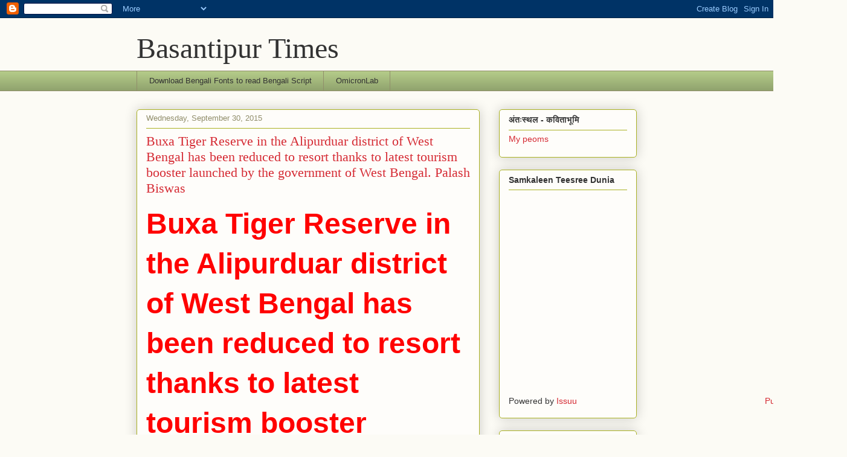

--- FILE ---
content_type: text/html; charset=UTF-8
request_url: https://basantipurtimes.blogspot.com/2015/09/buxa-tiger-reserve-in-alipurduar.html
body_size: 29918
content:
<!DOCTYPE html>
<html class='v2' dir='ltr' lang='en'>
<head>
<link href='https://www.blogger.com/static/v1/widgets/335934321-css_bundle_v2.css' rel='stylesheet' type='text/css'/>
<meta content='width=1100' name='viewport'/>
<meta content='text/html; charset=UTF-8' http-equiv='Content-Type'/>
<meta content='blogger' name='generator'/>
<link href='https://basantipurtimes.blogspot.com/favicon.ico' rel='icon' type='image/x-icon'/>
<link href='http://basantipurtimes.blogspot.com/2015/09/buxa-tiger-reserve-in-alipurduar.html' rel='canonical'/>
<link rel="alternate" type="application/atom+xml" title="Basantipur Times - Atom" href="https://basantipurtimes.blogspot.com/feeds/posts/default" />
<link rel="alternate" type="application/rss+xml" title="Basantipur Times - RSS" href="https://basantipurtimes.blogspot.com/feeds/posts/default?alt=rss" />
<link rel="service.post" type="application/atom+xml" title="Basantipur Times - Atom" href="https://www.blogger.com/feeds/8194344222508343594/posts/default" />

<link rel="alternate" type="application/atom+xml" title="Basantipur Times - Atom" href="https://basantipurtimes.blogspot.com/feeds/4977442569741046591/comments/default" />
<!--Can't find substitution for tag [blog.ieCssRetrofitLinks]-->
<link href='https://lh4.googleusercontent.com/MfGvQF29DBvOE2pDhkCo-kWqI2vzFNKGawPZxWS2RTXVvNsGRgD7_0PffNDfj2VzqR0RXyeCa3FrsElgkgBt7QV6-1pPh1nbrVGv_-t3hFJQnj_F4Zo9HRizsVunahFljdg=s1600' rel='image_src'/>
<meta content='http://basantipurtimes.blogspot.com/2015/09/buxa-tiger-reserve-in-alipurduar.html' property='og:url'/>
<meta content='Buxa Tiger Reserve in the Alipurduar district of West Bengal has been reduced to resort thanks to latest tourism booster launched by the government of West Bengal. Palash Biswas' property='og:title'/>
<meta content='Buxa Tiger Reserve in the Alipurduar district of West Bengal has been reduced to resort thanks to latest tourism booster launched by the gov...' property='og:description'/>
<meta content='https://lh4.googleusercontent.com/MfGvQF29DBvOE2pDhkCo-kWqI2vzFNKGawPZxWS2RTXVvNsGRgD7_0PffNDfj2VzqR0RXyeCa3FrsElgkgBt7QV6-1pPh1nbrVGv_-t3hFJQnj_F4Zo9HRizsVunahFljdg=w1200-h630-p-k-no-nu' property='og:image'/>
<title>Basantipur Times: Buxa Tiger Reserve in the Alipurduar district of West Bengal has been reduced to resort thanks to latest tourism booster launched by the government of West Bengal. Palash Biswas</title>
<style id='page-skin-1' type='text/css'><!--
/*
-----------------------------------------------
Blogger Template Style
Name:     Awesome Inc.
Designer: Tina Chen
URL:      tinachen.org
----------------------------------------------- */
/* Content
----------------------------------------------- */
body {
font: normal normal 13px Arial, Tahoma, Helvetica, FreeSans, sans-serif;
color: #333333;
background: #fcfbf5 none repeat scroll top left;
}
html body .content-outer {
min-width: 0;
max-width: 100%;
width: 100%;
}
a:link {
text-decoration: none;
color: #d52a33;
}
a:visited {
text-decoration: none;
color: #7d181e;
}
a:hover {
text-decoration: underline;
color: #d52a33;
}
.body-fauxcolumn-outer .cap-top {
position: absolute;
z-index: 1;
height: 276px;
width: 100%;
background: transparent none repeat-x scroll top left;
_background-image: none;
}
/* Columns
----------------------------------------------- */
.content-inner {
padding: 0;
}
.header-inner .section {
margin: 0 16px;
}
.tabs-inner .section {
margin: 0 16px;
}
.main-inner {
padding-top: 30px;
}
.main-inner .column-center-inner,
.main-inner .column-left-inner,
.main-inner .column-right-inner {
padding: 0 5px;
}
*+html body .main-inner .column-center-inner {
margin-top: -30px;
}
#layout .main-inner .column-center-inner {
margin-top: 0;
}
/* Header
----------------------------------------------- */
.header-outer {
margin: 0 0 0 0;
background: transparent none repeat scroll 0 0;
}
.Header h1 {
font: normal normal 48px Georgia, Utopia, 'Palatino Linotype', Palatino, serif;
color: #333333;
text-shadow: 0 0 -1px #000000;
}
.Header h1 a {
color: #333333;
}
.Header .description {
font: normal normal 20px Georgia, Utopia, 'Palatino Linotype', Palatino, serif;
color: #908d6a;
}
.header-inner .Header .titlewrapper,
.header-inner .Header .descriptionwrapper {
padding-left: 0;
padding-right: 0;
margin-bottom: 0;
}
.header-inner .Header .titlewrapper {
padding-top: 22px;
}
/* Tabs
----------------------------------------------- */
.tabs-outer {
overflow: hidden;
position: relative;
background: #b3ca88 url(//www.blogblog.com/1kt/awesomeinc/tabs_gradient_light.png) repeat scroll 0 0;
}
#layout .tabs-outer {
overflow: visible;
}
.tabs-cap-top, .tabs-cap-bottom {
position: absolute;
width: 100%;
border-top: 1px solid #908d6a;
}
.tabs-cap-bottom {
bottom: 0;
}
.tabs-inner .widget li a {
display: inline-block;
margin: 0;
padding: .6em 1.5em;
font: normal normal 13px Arial, Tahoma, Helvetica, FreeSans, sans-serif;
color: #333333;
border-top: 1px solid #908d6a;
border-bottom: 1px solid #908d6a;
border-left: 1px solid #908d6a;
height: 16px;
line-height: 16px;
}
.tabs-inner .widget li:last-child a {
border-right: 1px solid #908d6a;
}
.tabs-inner .widget li.selected a, .tabs-inner .widget li a:hover {
background: #63704b url(//www.blogblog.com/1kt/awesomeinc/tabs_gradient_light.png) repeat-x scroll 0 -100px;
color: #ffffff;
}
/* Headings
----------------------------------------------- */
h2 {
font: normal bold 14px Arial, Tahoma, Helvetica, FreeSans, sans-serif;
color: #333333;
}
/* Widgets
----------------------------------------------- */
.main-inner .section {
margin: 0 27px;
padding: 0;
}
.main-inner .column-left-outer,
.main-inner .column-right-outer {
margin-top: 0;
}
#layout .main-inner .column-left-outer,
#layout .main-inner .column-right-outer {
margin-top: 0;
}
.main-inner .column-left-inner,
.main-inner .column-right-inner {
background: transparent none repeat 0 0;
-moz-box-shadow: 0 0 0 rgba(0, 0, 0, .2);
-webkit-box-shadow: 0 0 0 rgba(0, 0, 0, .2);
-goog-ms-box-shadow: 0 0 0 rgba(0, 0, 0, .2);
box-shadow: 0 0 0 rgba(0, 0, 0, .2);
-moz-border-radius: 5px;
-webkit-border-radius: 5px;
-goog-ms-border-radius: 5px;
border-radius: 5px;
}
#layout .main-inner .column-left-inner,
#layout .main-inner .column-right-inner {
margin-top: 0;
}
.sidebar .widget {
font: normal normal 14px Arial, Tahoma, Helvetica, FreeSans, sans-serif;
color: #333333;
}
.sidebar .widget a:link {
color: #d52a33;
}
.sidebar .widget a:visited {
color: #7d181e;
}
.sidebar .widget a:hover {
color: #d52a33;
}
.sidebar .widget h2 {
text-shadow: 0 0 -1px #000000;
}
.main-inner .widget {
background-color: #fefdfa;
border: 1px solid #aab123;
padding: 0 15px 15px;
margin: 20px -16px;
-moz-box-shadow: 0 0 20px rgba(0, 0, 0, .2);
-webkit-box-shadow: 0 0 20px rgba(0, 0, 0, .2);
-goog-ms-box-shadow: 0 0 20px rgba(0, 0, 0, .2);
box-shadow: 0 0 20px rgba(0, 0, 0, .2);
-moz-border-radius: 5px;
-webkit-border-radius: 5px;
-goog-ms-border-radius: 5px;
border-radius: 5px;
}
.main-inner .widget h2 {
margin: 0 -0;
padding: .6em 0 .5em;
border-bottom: 1px solid transparent;
}
.footer-inner .widget h2 {
padding: 0 0 .4em;
border-bottom: 1px solid transparent;
}
.main-inner .widget h2 + div, .footer-inner .widget h2 + div {
border-top: 1px solid #aab123;
padding-top: 8px;
}
.main-inner .widget .widget-content {
margin: 0 -0;
padding: 7px 0 0;
}
.main-inner .widget ul, .main-inner .widget #ArchiveList ul.flat {
margin: -8px -15px 0;
padding: 0;
list-style: none;
}
.main-inner .widget #ArchiveList {
margin: -8px 0 0;
}
.main-inner .widget ul li, .main-inner .widget #ArchiveList ul.flat li {
padding: .5em 15px;
text-indent: 0;
color: #666666;
border-top: 0 solid #aab123;
border-bottom: 1px solid transparent;
}
.main-inner .widget #ArchiveList ul li {
padding-top: .25em;
padding-bottom: .25em;
}
.main-inner .widget ul li:first-child, .main-inner .widget #ArchiveList ul.flat li:first-child {
border-top: none;
}
.main-inner .widget ul li:last-child, .main-inner .widget #ArchiveList ul.flat li:last-child {
border-bottom: none;
}
.post-body {
position: relative;
}
.main-inner .widget .post-body ul {
padding: 0 2.5em;
margin: .5em 0;
list-style: disc;
}
.main-inner .widget .post-body ul li {
padding: 0.25em 0;
margin-bottom: .25em;
color: #333333;
border: none;
}
.footer-inner .widget ul {
padding: 0;
list-style: none;
}
.widget .zippy {
color: #666666;
}
/* Posts
----------------------------------------------- */
body .main-inner .Blog {
padding: 0;
margin-bottom: 1em;
background-color: transparent;
border: none;
-moz-box-shadow: 0 0 0 rgba(0, 0, 0, 0);
-webkit-box-shadow: 0 0 0 rgba(0, 0, 0, 0);
-goog-ms-box-shadow: 0 0 0 rgba(0, 0, 0, 0);
box-shadow: 0 0 0 rgba(0, 0, 0, 0);
}
.main-inner .section:last-child .Blog:last-child {
padding: 0;
margin-bottom: 1em;
}
.main-inner .widget h2.date-header {
margin: 0 -15px 1px;
padding: 0 0 0 0;
font: normal normal 13px Arial, Tahoma, Helvetica, FreeSans, sans-serif;
color: #908d6a;
background: transparent none no-repeat scroll top left;
border-top: 0 solid #aab123;
border-bottom: 1px solid transparent;
-moz-border-radius-topleft: 0;
-moz-border-radius-topright: 0;
-webkit-border-top-left-radius: 0;
-webkit-border-top-right-radius: 0;
border-top-left-radius: 0;
border-top-right-radius: 0;
position: static;
bottom: 100%;
right: 15px;
text-shadow: 0 0 -1px #000000;
}
.main-inner .widget h2.date-header span {
font: normal normal 13px Arial, Tahoma, Helvetica, FreeSans, sans-serif;
display: block;
padding: .5em 15px;
border-left: 0 solid #aab123;
border-right: 0 solid #aab123;
}
.date-outer {
position: relative;
margin: 30px 0 20px;
padding: 0 15px;
background-color: #fefdfa;
border: 1px solid #aab123;
-moz-box-shadow: 0 0 20px rgba(0, 0, 0, .2);
-webkit-box-shadow: 0 0 20px rgba(0, 0, 0, .2);
-goog-ms-box-shadow: 0 0 20px rgba(0, 0, 0, .2);
box-shadow: 0 0 20px rgba(0, 0, 0, .2);
-moz-border-radius: 5px;
-webkit-border-radius: 5px;
-goog-ms-border-radius: 5px;
border-radius: 5px;
}
.date-outer:first-child {
margin-top: 0;
}
.date-outer:last-child {
margin-bottom: 20px;
-moz-border-radius-bottomleft: 5px;
-moz-border-radius-bottomright: 5px;
-webkit-border-bottom-left-radius: 5px;
-webkit-border-bottom-right-radius: 5px;
-goog-ms-border-bottom-left-radius: 5px;
-goog-ms-border-bottom-right-radius: 5px;
border-bottom-left-radius: 5px;
border-bottom-right-radius: 5px;
}
.date-posts {
margin: 0 -0;
padding: 0 0;
clear: both;
}
.post-outer, .inline-ad {
border-top: 1px solid #aab123;
margin: 0 -0;
padding: 15px 0;
}
.post-outer {
padding-bottom: 10px;
}
.post-outer:first-child {
padding-top: 0;
border-top: none;
}
.post-outer:last-child, .inline-ad:last-child {
border-bottom: none;
}
.post-body {
position: relative;
}
.post-body img {
padding: 8px;
background: #ffffff;
border: 1px solid #cccccc;
-moz-box-shadow: 0 0 20px rgba(0, 0, 0, .2);
-webkit-box-shadow: 0 0 20px rgba(0, 0, 0, .2);
box-shadow: 0 0 20px rgba(0, 0, 0, .2);
-moz-border-radius: 5px;
-webkit-border-radius: 5px;
border-radius: 5px;
}
h3.post-title, h4 {
font: normal normal 22px Georgia, Utopia, 'Palatino Linotype', Palatino, serif;
color: #d52a33;
}
h3.post-title a {
font: normal normal 22px Georgia, Utopia, 'Palatino Linotype', Palatino, serif;
color: #d52a33;
}
h3.post-title a:hover {
color: #d52a33;
text-decoration: underline;
}
.post-header {
margin: 0 0 1em;
}
.post-body {
line-height: 1.4;
}
.post-outer h2 {
color: #333333;
}
.post-footer {
margin: 1.5em 0 0;
}
#blog-pager {
padding: 15px;
font-size: 120%;
background-color: #fefdfa;
border: 1px solid #aab123;
-moz-box-shadow: 0 0 20px rgba(0, 0, 0, .2);
-webkit-box-shadow: 0 0 20px rgba(0, 0, 0, .2);
-goog-ms-box-shadow: 0 0 20px rgba(0, 0, 0, .2);
box-shadow: 0 0 20px rgba(0, 0, 0, .2);
-moz-border-radius: 5px;
-webkit-border-radius: 5px;
-goog-ms-border-radius: 5px;
border-radius: 5px;
-moz-border-radius-topleft: 5px;
-moz-border-radius-topright: 5px;
-webkit-border-top-left-radius: 5px;
-webkit-border-top-right-radius: 5px;
-goog-ms-border-top-left-radius: 5px;
-goog-ms-border-top-right-radius: 5px;
border-top-left-radius: 5px;
border-top-right-radius-topright: 5px;
margin-top: 1em;
}
.blog-feeds, .post-feeds {
margin: 1em 0;
text-align: center;
color: #333333;
}
.blog-feeds a, .post-feeds a {
color: #d52a33;
}
.blog-feeds a:visited, .post-feeds a:visited {
color: #7d181e;
}
.blog-feeds a:hover, .post-feeds a:hover {
color: #d52a33;
}
.post-outer .comments {
margin-top: 2em;
}
/* Comments
----------------------------------------------- */
.comments .comments-content .icon.blog-author {
background-repeat: no-repeat;
background-image: url([data-uri]);
}
.comments .comments-content .loadmore a {
border-top: 1px solid #908d6a;
border-bottom: 1px solid #908d6a;
}
.comments .continue {
border-top: 2px solid #908d6a;
}
/* Footer
----------------------------------------------- */
.footer-outer {
margin: -20px 0 -1px;
padding: 20px 0 0;
color: #333333;
overflow: hidden;
}
.footer-fauxborder-left {
border-top: 1px solid #aab123;
background: #fefdfa none repeat scroll 0 0;
-moz-box-shadow: 0 0 20px rgba(0, 0, 0, .2);
-webkit-box-shadow: 0 0 20px rgba(0, 0, 0, .2);
-goog-ms-box-shadow: 0 0 20px rgba(0, 0, 0, .2);
box-shadow: 0 0 20px rgba(0, 0, 0, .2);
margin: 0 -20px;
}
/* Mobile
----------------------------------------------- */
body.mobile {
background-size: auto;
}
.mobile .body-fauxcolumn-outer {
background: transparent none repeat scroll top left;
}
*+html body.mobile .main-inner .column-center-inner {
margin-top: 0;
}
.mobile .main-inner .widget {
padding: 0 0 15px;
}
.mobile .main-inner .widget h2 + div,
.mobile .footer-inner .widget h2 + div {
border-top: none;
padding-top: 0;
}
.mobile .footer-inner .widget h2 {
padding: 0.5em 0;
border-bottom: none;
}
.mobile .main-inner .widget .widget-content {
margin: 0;
padding: 7px 0 0;
}
.mobile .main-inner .widget ul,
.mobile .main-inner .widget #ArchiveList ul.flat {
margin: 0 -15px 0;
}
.mobile .main-inner .widget h2.date-header {
right: 0;
}
.mobile .date-header span {
padding: 0.4em 0;
}
.mobile .date-outer:first-child {
margin-bottom: 0;
border: 1px solid #aab123;
-moz-border-radius-topleft: 5px;
-moz-border-radius-topright: 5px;
-webkit-border-top-left-radius: 5px;
-webkit-border-top-right-radius: 5px;
-goog-ms-border-top-left-radius: 5px;
-goog-ms-border-top-right-radius: 5px;
border-top-left-radius: 5px;
border-top-right-radius: 5px;
}
.mobile .date-outer {
border-color: #aab123;
border-width: 0 1px 1px;
}
.mobile .date-outer:last-child {
margin-bottom: 0;
}
.mobile .main-inner {
padding: 0;
}
.mobile .header-inner .section {
margin: 0;
}
.mobile .post-outer, .mobile .inline-ad {
padding: 5px 0;
}
.mobile .tabs-inner .section {
margin: 0 10px;
}
.mobile .main-inner .widget h2 {
margin: 0;
padding: 0;
}
.mobile .main-inner .widget h2.date-header span {
padding: 0;
}
.mobile .main-inner .widget .widget-content {
margin: 0;
padding: 7px 0 0;
}
.mobile #blog-pager {
border: 1px solid transparent;
background: #fefdfa none repeat scroll 0 0;
}
.mobile .main-inner .column-left-inner,
.mobile .main-inner .column-right-inner {
background: transparent none repeat 0 0;
-moz-box-shadow: none;
-webkit-box-shadow: none;
-goog-ms-box-shadow: none;
box-shadow: none;
}
.mobile .date-posts {
margin: 0;
padding: 0;
}
.mobile .footer-fauxborder-left {
margin: 0;
border-top: inherit;
}
.mobile .main-inner .section:last-child .Blog:last-child {
margin-bottom: 0;
}
.mobile-index-contents {
color: #333333;
}
.mobile .mobile-link-button {
background: #d52a33 url(//www.blogblog.com/1kt/awesomeinc/tabs_gradient_light.png) repeat scroll 0 0;
}
.mobile-link-button a:link, .mobile-link-button a:visited {
color: #ffffff;
}
.mobile .tabs-inner .PageList .widget-content {
background: transparent;
border-top: 1px solid;
border-color: #908d6a;
color: #333333;
}
.mobile .tabs-inner .PageList .widget-content .pagelist-arrow {
border-left: 1px solid #908d6a;
}

--></style>
<style id='template-skin-1' type='text/css'><!--
body {
min-width: 860px;
}
.content-outer, .content-fauxcolumn-outer, .region-inner {
min-width: 860px;
max-width: 860px;
_width: 860px;
}
.main-inner .columns {
padding-left: 0px;
padding-right: 260px;
}
.main-inner .fauxcolumn-center-outer {
left: 0px;
right: 260px;
/* IE6 does not respect left and right together */
_width: expression(this.parentNode.offsetWidth -
parseInt("0px") -
parseInt("260px") + 'px');
}
.main-inner .fauxcolumn-left-outer {
width: 0px;
}
.main-inner .fauxcolumn-right-outer {
width: 260px;
}
.main-inner .column-left-outer {
width: 0px;
right: 100%;
margin-left: -0px;
}
.main-inner .column-right-outer {
width: 260px;
margin-right: -260px;
}
#layout {
min-width: 0;
}
#layout .content-outer {
min-width: 0;
width: 800px;
}
#layout .region-inner {
min-width: 0;
width: auto;
}
body#layout div.add_widget {
padding: 8px;
}
body#layout div.add_widget a {
margin-left: 32px;
}
--></style>
<link href='https://www.blogger.com/dyn-css/authorization.css?targetBlogID=8194344222508343594&amp;zx=bc9c6cf8-26ff-494f-999e-01d3f8a3486e' media='none' onload='if(media!=&#39;all&#39;)media=&#39;all&#39;' rel='stylesheet'/><noscript><link href='https://www.blogger.com/dyn-css/authorization.css?targetBlogID=8194344222508343594&amp;zx=bc9c6cf8-26ff-494f-999e-01d3f8a3486e' rel='stylesheet'/></noscript>
<meta name='google-adsense-platform-account' content='ca-host-pub-1556223355139109'/>
<meta name='google-adsense-platform-domain' content='blogspot.com'/>

</head>
<body class='loading variant-renewable'>
<div class='navbar section' id='navbar' name='Navbar'><div class='widget Navbar' data-version='1' id='Navbar1'><script type="text/javascript">
    function setAttributeOnload(object, attribute, val) {
      if(window.addEventListener) {
        window.addEventListener('load',
          function(){ object[attribute] = val; }, false);
      } else {
        window.attachEvent('onload', function(){ object[attribute] = val; });
      }
    }
  </script>
<div id="navbar-iframe-container"></div>
<script type="text/javascript" src="https://apis.google.com/js/platform.js"></script>
<script type="text/javascript">
      gapi.load("gapi.iframes:gapi.iframes.style.bubble", function() {
        if (gapi.iframes && gapi.iframes.getContext) {
          gapi.iframes.getContext().openChild({
              url: 'https://www.blogger.com/navbar/8194344222508343594?po\x3d4977442569741046591\x26origin\x3dhttps://basantipurtimes.blogspot.com',
              where: document.getElementById("navbar-iframe-container"),
              id: "navbar-iframe"
          });
        }
      });
    </script><script type="text/javascript">
(function() {
var script = document.createElement('script');
script.type = 'text/javascript';
script.src = '//pagead2.googlesyndication.com/pagead/js/google_top_exp.js';
var head = document.getElementsByTagName('head')[0];
if (head) {
head.appendChild(script);
}})();
</script>
</div></div>
<div class='body-fauxcolumns'>
<div class='fauxcolumn-outer body-fauxcolumn-outer'>
<div class='cap-top'>
<div class='cap-left'></div>
<div class='cap-right'></div>
</div>
<div class='fauxborder-left'>
<div class='fauxborder-right'></div>
<div class='fauxcolumn-inner'>
</div>
</div>
<div class='cap-bottom'>
<div class='cap-left'></div>
<div class='cap-right'></div>
</div>
</div>
</div>
<div class='content'>
<div class='content-fauxcolumns'>
<div class='fauxcolumn-outer content-fauxcolumn-outer'>
<div class='cap-top'>
<div class='cap-left'></div>
<div class='cap-right'></div>
</div>
<div class='fauxborder-left'>
<div class='fauxborder-right'></div>
<div class='fauxcolumn-inner'>
</div>
</div>
<div class='cap-bottom'>
<div class='cap-left'></div>
<div class='cap-right'></div>
</div>
</div>
</div>
<div class='content-outer'>
<div class='content-cap-top cap-top'>
<div class='cap-left'></div>
<div class='cap-right'></div>
</div>
<div class='fauxborder-left content-fauxborder-left'>
<div class='fauxborder-right content-fauxborder-right'></div>
<div class='content-inner'>
<header>
<div class='header-outer'>
<div class='header-cap-top cap-top'>
<div class='cap-left'></div>
<div class='cap-right'></div>
</div>
<div class='fauxborder-left header-fauxborder-left'>
<div class='fauxborder-right header-fauxborder-right'></div>
<div class='region-inner header-inner'>
<div class='header section' id='header' name='Header'><div class='widget Header' data-version='1' id='Header1'>
<div id='header-inner'>
<div class='titlewrapper'>
<h1 class='title'>
<a href='https://basantipurtimes.blogspot.com/'>
Basantipur Times
</a>
</h1>
</div>
<div class='descriptionwrapper'>
<p class='description'><span>
</span></p>
</div>
</div>
</div></div>
</div>
</div>
<div class='header-cap-bottom cap-bottom'>
<div class='cap-left'></div>
<div class='cap-right'></div>
</div>
</div>
</header>
<div class='tabs-outer'>
<div class='tabs-cap-top cap-top'>
<div class='cap-left'></div>
<div class='cap-right'></div>
</div>
<div class='fauxborder-left tabs-fauxborder-left'>
<div class='fauxborder-right tabs-fauxborder-right'></div>
<div class='region-inner tabs-inner'>
<div class='tabs section' id='crosscol' name='Cross-Column'><div class='widget LinkList' data-version='1' id='LinkList1'>
<h2>Download bengali Fonts to read Bengali</h2>
<div class='widget-content'>
<ul>
<li><a href='http://www.omicronlab.com/'>Download Bengali Fonts to read Bengali Script</a></li>
<li><a href='http://www.omicronlab.com/'>OmicronLab</a></li>
</ul>
<div class='clear'></div>
</div>
</div></div>
<div class='tabs no-items section' id='crosscol-overflow' name='Cross-Column 2'></div>
</div>
</div>
<div class='tabs-cap-bottom cap-bottom'>
<div class='cap-left'></div>
<div class='cap-right'></div>
</div>
</div>
<div class='main-outer'>
<div class='main-cap-top cap-top'>
<div class='cap-left'></div>
<div class='cap-right'></div>
</div>
<div class='fauxborder-left main-fauxborder-left'>
<div class='fauxborder-right main-fauxborder-right'></div>
<div class='region-inner main-inner'>
<div class='columns fauxcolumns'>
<div class='fauxcolumn-outer fauxcolumn-center-outer'>
<div class='cap-top'>
<div class='cap-left'></div>
<div class='cap-right'></div>
</div>
<div class='fauxborder-left'>
<div class='fauxborder-right'></div>
<div class='fauxcolumn-inner'>
</div>
</div>
<div class='cap-bottom'>
<div class='cap-left'></div>
<div class='cap-right'></div>
</div>
</div>
<div class='fauxcolumn-outer fauxcolumn-left-outer'>
<div class='cap-top'>
<div class='cap-left'></div>
<div class='cap-right'></div>
</div>
<div class='fauxborder-left'>
<div class='fauxborder-right'></div>
<div class='fauxcolumn-inner'>
</div>
</div>
<div class='cap-bottom'>
<div class='cap-left'></div>
<div class='cap-right'></div>
</div>
</div>
<div class='fauxcolumn-outer fauxcolumn-right-outer'>
<div class='cap-top'>
<div class='cap-left'></div>
<div class='cap-right'></div>
</div>
<div class='fauxborder-left'>
<div class='fauxborder-right'></div>
<div class='fauxcolumn-inner'>
</div>
</div>
<div class='cap-bottom'>
<div class='cap-left'></div>
<div class='cap-right'></div>
</div>
</div>
<!-- corrects IE6 width calculation -->
<div class='columns-inner'>
<div class='column-center-outer'>
<div class='column-center-inner'>
<div class='main section' id='main' name='Main'><div class='widget Blog' data-version='1' id='Blog1'>
<div class='blog-posts hfeed'>

          <div class="date-outer">
        
<h2 class='date-header'><span>Wednesday, September 30, 2015</span></h2>

          <div class="date-posts">
        
<div class='post-outer'>
<div class='post hentry uncustomized-post-template' itemprop='blogPost' itemscope='itemscope' itemtype='http://schema.org/BlogPosting'>
<meta content='https://lh4.googleusercontent.com/MfGvQF29DBvOE2pDhkCo-kWqI2vzFNKGawPZxWS2RTXVvNsGRgD7_0PffNDfj2VzqR0RXyeCa3FrsElgkgBt7QV6-1pPh1nbrVGv_-t3hFJQnj_F4Zo9HRizsVunahFljdg=s1600' itemprop='image_url'/>
<meta content='8194344222508343594' itemprop='blogId'/>
<meta content='4977442569741046591' itemprop='postId'/>
<a name='4977442569741046591'></a>
<h3 class='post-title entry-title' itemprop='name'>
Buxa Tiger Reserve in the Alipurduar district of West Bengal has been reduced to resort thanks to latest tourism booster launched by the government of West Bengal. Palash Biswas
</h3>
<div class='post-header'>
<div class='post-header-line-1'></div>
</div>
<div class='post-body entry-content' id='post-body-4977442569741046591' itemprop='description articleBody'>
<div dir="ltr"><span id="docs-internal-guid-55389c4c-1d41-31ad-818a-2627663265ce"><p dir="ltr" style="line-height:1.38;margin-top:0pt;margin-bottom:0pt"><span style="font-size:48px;font-family:Arial;color:rgb(255,0,0);font-weight:700;vertical-align:baseline;white-space:pre-wrap">Buxa Tiger Reserve in the Alipurduar district of West Bengal has been reduced to resort thanks to latest tourism booster launched by the government of West Bengal.</span></p><p dir="ltr" style="line-height:1.38;margin-top:0pt;margin-bottom:0pt"><span style="font-size:80px;font-family:Arial;color:rgb(68,68,68);font-weight:700;vertical-align:baseline;white-space:pre-wrap">Palash Biswas</span></p><p dir="ltr" style="line-height:1.38;margin-top:0pt;margin-bottom:0pt"><span style="font-size:18.6667px;font-family:Arial;color:rgb(68,68,68);font-weight:700;vertical-align:baseline;white-space:pre-wrap"><img height="231px;" src="https://lh4.googleusercontent.com/MfGvQF29DBvOE2pDhkCo-kWqI2vzFNKGawPZxWS2RTXVvNsGRgD7_0PffNDfj2VzqR0RXyeCa3FrsElgkgBt7QV6-1pPh1nbrVGv_-t3hFJQnj_F4Zo9HRizsVunahFljdg=s1600" style="border: none;" width="602px;"></span></p><p dir="ltr" style="line-height:1.38;margin-top:0pt;margin-bottom:0pt"><span style="font-size:18.6667px;font-family:Arial;color:rgb(68,68,68);font-weight:700;vertical-align:baseline;white-space:pre-wrap">Buxa Tiger Reserve in the Alipurduar district of West Bengal has been reduced to resort thanks to latest tourism booster launched by the government of West Bengal.Bengali daily Ei Samay has published a detailed report that the PORTO Mantri plans to make no less than fifty four cottage right into the heart of the CORE TIGER PROJECT Area.</span></p><br><p dir="ltr" style="line-height:1.38;margin-top:0pt;margin-bottom:0pt"><span style="font-size:18.6667px;font-family:Arial;color:rgb(68,68,68);font-weight:700;vertical-align:baseline;white-space:pre-wrap">Mind you,it had been the logic of Marichjhanpi Genocide way back in January,1979 that the refugees captured the island situated in the Core Tiger Project of Sunder Bans.Of course,it was not a core area at all.</span></p><br><p dir="ltr" style="line-height:1.38;margin-top:0pt;margin-bottom:0pt"><span style="font-size:18.6667px;font-family:Arial;color:rgb(68,68,68);font-weight:700;vertical-align:baseline;white-space:pre-wrap">At the time,I was a filan year student in MA in Nainital and had been engaged in Chipko Movement.</span></p><br><p dir="ltr" style="line-height:1.38;margin-top:0pt;margin-bottom:0pt"><span style="font-size:18.6667px;font-family:Arial;color:rgb(68,68,68);font-weight:700;vertical-align:baseline;white-space:pre-wrap">My father,a refugee leader,Pulin Babu was very confused as refugees from all five big refugee camps in Madhya Pradesh and those resettled in Andhra,Orissa,MP (including Chattishgargh) and Maharashtra under Dandakaranya project had decided to return to Bengal and they chose to make Marichjhanpi their homeland.</span></p><p dir="ltr" style="line-height:1.38;margin-top:0pt;margin-bottom:0pt"><span style="font-size:18.6667px;font-family:Arial;color:rgb(68,68,68);font-weight:700;vertical-align:baseline;white-space:pre-wrap">My father believed that the refugee should stay where ever they have been settled.But he was very worried about the plight of Dandakaranya refugees.He discussed the problem with me.</span></p><br><p dir="ltr" style="line-height:1.38;margin-top:0pt;margin-bottom:0pt"><span style="font-size:18.6667px;font-family:Arial;color:rgb(68,68,68);font-weight:700;vertical-align:baseline;white-space:pre-wrap">I knew it was not a Tiger Project.But I knew well that the island is in between Sudhanyakhali and Gosaba,the entry point of the core area.I could not support the movement as I believed that no government should allow this adventure right into the Mangrove Forest area and it would opt for repression.</span></p><br><p dir="ltr" style="line-height:1.38;margin-top:0pt;margin-bottom:0pt"><span style="font-size:18.6667px;font-family:Arial;color:rgb(68,68,68);font-weight:700;vertical-align:baseline;white-space:pre-wrap">I told my father that I was not concerned with politics but I would not support this movement as an environment activist as well as a student of <a href="http://politics.it">politics.it</a> is bound to be a disaster which it turned out to be.Though my father had been very committed to refugee cause countrywide,he valued my opinoion and he decided NOT TO Support Marichjhanpi movement.For this decision,no refugee from North India and even form North East opted for exodus into the Mangrove forst.</span></p><br><p dir="ltr" style="line-height:1.38;margin-top:0pt;margin-bottom:0pt"><span style="font-size:18.6667px;font-family:Arial;color:rgb(68,68,68);font-weight:700;vertical-align:baseline;white-space:pre-wrap">Marichjhapi refugees denied justice.They were invited by the LEFT and the Left front &#160;government massacred them in January, 1979.Since no FIR lodged.No enquiry ordered and Bengal as well as Bengali iconic intelligetsia kept mum for almost 35 years.</span></p><p dir="ltr" style="line-height:1.38;margin-top:0pt;margin-bottom:0pt"><span style="font-size:18.6667px;font-family:Arial;color:rgb(68,68,68);font-weight:700;vertical-align:baseline;white-space:pre-wrap">The Mangrove forest is Sunder Bans have been gifted away to private parties.As the Andaman and Nicober Islands haveto be gifted away,it has been decided.</span></p><br><p dir="ltr" style="line-height:1.38;margin-top:0pt;margin-bottom:0pt"><span style="font-size:18.6667px;font-family:Arial;color:rgb(68,68,68);font-weight:700;vertical-align:baseline;white-space:pre-wrap">Thus,no wonder,the government of West Bengal follows suit!</span></p><br><p dir="ltr" style="line-height:1.38;margin-top:0pt;margin-bottom:0pt"><span style="font-size:18.6667px;font-family:Arial;color:rgb(68,68,68);font-weight:700;vertical-align:baseline;white-space:pre-wrap">News agencies already have reported that </span><span style="font-size:27.3333px;font-family:Arial;color:rgb(68,68,68);font-weight:700;vertical-align:baseline;white-space:pre-wrap">Foresters: Tiger habitat in Buxa Tiger Reserve has shrunk!</span></p><p dir="ltr" style="line-height:1.38;margin-top:0pt;margin-bottom:0pt"><span style="font-size:27.3333px;font-family:Arial;color:rgb(68,68,68);font-weight:700;vertical-align:baseline;white-space:pre-wrap"><img height="357px;" src="https://lh4.googleusercontent.com/awSV1wiIbiPRjUiT2wIovLAjz_rBskU57OFxsGpIFO502Pep3h74NVSMQwltvCAm3xMvUHPjajtOM6fX4gQJkBrQ4d7sLyWwuT1ka5Som6xUVYHg1grFEsI5L2TXIH0zAg=s1600" style="border: none;" width="602px;"></span></p><p dir="ltr" style="line-height:2.04545;margin-top:0pt;margin-bottom:0pt;text-align:justify"><span style="font-size:16px;font-family:Arial;color:rgb(68,68,68);font-weight:700;vertical-align:baseline;white-space:pre-wrap">Amid concerns that tigers may have disappeared from West Bengal's Buxa Tiger Reserve, foresters have claimed that the habitat of the big cat has shrunk to a small area on the foothills."Tigers have not disappeared from Buxa. The habitat has moved to the foothills of Buxa which are close to Bhutan border. Tiger habitat is there on both sides of the border," a top forest department official told PTI.(READ: </span><a href="http://www.india.com/news/india/tiger-population-in-north-eastern-hill-up-258065/" style="text-decoration:none"><span style="font-size:16px;font-family:Arial;color:rgb(7,132,211);font-weight:700;vertical-align:baseline;white-space:pre-wrap">Tiger population in North Eastern hill up</span></a><span style="font-size:16px;font-family:Arial;color:rgb(68,68,68);font-weight:700;vertical-align:baseline;white-space:pre-wrap"> )</span></p><p dir="ltr" style="line-height:2.04545;margin-top:0pt;margin-bottom:0pt;text-align:justify"><span style="font-size:16px;font-family:Arial;color:rgb(68,68,68);font-weight:700;vertical-align:baseline;white-space:pre-wrap">He said human settlement along the forest and cattle- grazing have forced tigers to move away from their habitat, which once spread across Buxa forest in north Bengal.The last census, based on scat analysis and pug mark identification, indicated that there are three tigers in BTR, which borders the forests of Bhutan and Assam's Manas Tiger Reserve.As no photographic evidence was found despite the presence of camera traps, many wildlife experts have raised doubts about the presence of big cats in Buxa.</span></p><p dir="ltr" style="line-height:2.14286;margin-top:0pt;margin-bottom:0pt;text-align:justify"><span style="font-size:16px;font-family:Arial;color:rgb(68,68,68);font-weight:700;vertical-align:baseline;white-space:pre-wrap">When asked why no tigers been caught on camera so far, another forest official said the jungle is very dense which makes the animal tough to spot.State Wildlife Board member Biswajit Roychowdhury, who had participated in the last census, said they had found evidence of the presence of the big cats along Bhutan border but were not sure whether they were resident tigers."We found evidence but it is tough to say whether those tigers whose pug marks and scat we found in Buxa are residents or transitory ones coming from Bhutan," he said.</span></p><p dir="ltr" style="line-height:2.14286;margin-top:0pt;margin-bottom:0pt"><span style="font-size:16px;font-family:Arial;color:rgb(68,68,68);font-weight:700;vertical-align:baseline;white-space:pre-wrap">Modified Date: July 14, 2015 10:47 AM</span></p><p dir="ltr" style="line-height:2.14286;margin-top:0pt;margin-bottom:0pt"><a href="http://www.india.com/news/india/foresters-tiger-habitat-in-buxa-tiger-reserve-has-shrunk-459400/" style="text-decoration:none"><span style="font-size:16px;font-family:Arial;font-weight:700;text-decoration:underline;vertical-align:baseline;white-space:pre-wrap">http://www.india.com/news/india/foresters-tiger-habitat-in-buxa-tiger-reserve-has-shrunk-459400/</span></a></p><br><br><br><p dir="ltr" style="line-height:1.38;margin-top:0pt;margin-bottom:0pt"><span style="font-size:18.6667px;font-family:Arial;color:rgb(68,68,68);font-weight:700;vertical-align:baseline;white-space:pre-wrap"><img height="321px;" src="https://lh6.googleusercontent.com/iLvNBJvNggTIl5Jlg81VgSDhTA8joAVyZhaWy82R3g1oGUJwuwNwErLANVPeTJAgg0TIp6X-uM0jWJL-gGc0CmDjE1KvzD5sqZXgWgYNvlRl33AdhHEUbgnCDDuZ3lLA=s1600" style="border: none;" width="582px;"></span></p><p dir="ltr" style="line-height:1.38;margin-top:0pt;margin-bottom:0pt"><span style="font-size:18.6667px;font-family:Arial;color:rgb(68,68,68);font-weight:700;vertical-align:baseline;white-space:pre-wrap"><img height="250px;" src="https://lh3.googleusercontent.com/nPNhpkDefyGxmcMjW2TU3-8lyZpLbweRkGh3R6iqyT9DKlGPHGUXlMU6DYLXU024KLqqwMRcW2y4YDI9RKGKCImoXB6ujw6MpJ5PO6PDEOkvXlFYybVCX8ORGxxUEU5ZYA=s1600" style="border: none;" width="575px;"></span></p><p dir="ltr" style="line-height:1.8;margin-top:0pt;margin-bottom:17pt;text-align:justify"><span style="font-size:14px;font-family:Verdana;color:rgb(68,68,68);font-weight:700;vertical-align:baseline;white-space:pre-wrap">Buxa Tiger Reserve (B.T.R.) is situated in Alipurduar Sub-division of Jalpaiguri District, West Bengal. It comprises of the entire erstwhile Buxa Forest Division (702.44 km</span><span style="font-size:8.4px;font-family:Verdana;color:rgb(68,68,68);font-weight:700;vertical-align:super;white-space:pre-wrap">2</span><span style="font-size:14px;font-family:Verdana;color:rgb(68,68,68);font-weight:700;vertical-align:baseline;white-space:pre-wrap">), and a part of Cooch- Behar Forest Division (58.43 km</span><span style="font-size:8.4px;font-family:Verdana;color:rgb(68,68,68);font-weight:700;vertical-align:super;white-space:pre-wrap">2</span><span style="font-size:14px;font-family:Verdana;color:rgb(68,68,68);font-weight:700;vertical-align:baseline;white-space:pre-wrap">). The Reserve lies between latitudes 26</span><span style="font-size:8.4px;font-family:Verdana;color:rgb(68,68,68);font-weight:700;vertical-align:super;white-space:pre-wrap">o</span><span style="font-size:14px;font-family:Verdana;color:rgb(68,68,68);font-weight:700;vertical-align:baseline;white-space:pre-wrap">30&#8242; &#160;and 26</span><span style="font-size:8.4px;font-family:Verdana;color:rgb(68,68,68);font-weight:700;vertical-align:super;white-space:pre-wrap">o</span><span style="font-size:14px;font-family:Verdana;color:rgb(68,68,68);font-weight:700;vertical-align:baseline;white-space:pre-wrap">55&#8242; N and longitudes 89</span><span style="font-size:8.4px;font-family:Verdana;color:rgb(68,68,68);font-weight:700;vertical-align:super;white-space:pre-wrap">o</span><span style="font-size:14px;font-family:Verdana;color:rgb(68,68,68);font-weight:700;vertical-align:baseline;white-space:pre-wrap">20&#8242; and 89</span><span style="font-size:8.4px;font-family:Verdana;color:rgb(68,68,68);font-weight:700;vertical-align:super;white-space:pre-wrap">o</span><span style="font-size:14px;font-family:Verdana;color:rgb(68,68,68);font-weight:700;vertical-align:baseline;white-space:pre-wrap">55&#8242; E.</span></p><p dir="ltr" style="line-height:1.8;margin-top:0pt;margin-bottom:17pt;text-align:justify"><span style="font-size:14px;font-family:Verdana;color:rgb(68,68,68);font-weight:700;vertical-align:baseline;white-space:pre-wrap">The Head quarter of Buxa Tiger Reserve is located at Alipurduar Town. The nearest Broad-gauge railway station (New Alipurduar) is located at the out skirts of the town. Alipurduar is linked by train to Delhi, Kolkata and Guwahati. The town is on the broad gauge line of the North -East Frontier Railway connecting Siliguri and Guwahati. The Reserve can be approached by road (30 Km.) from Cooch Behar. The nearest airport is at Bagdogra near Siliguri (175 Km. away). Bagdogra is connected to Delhi, Kolkata and Guwahati by air. From Siliguri, Alipurduar can be approached by train (broad-gauge) or by road. Alipurduar is 720 Km away from Kolkata by train. There are a number of direct trains from Kolkata and Delhi to Alipurduar.</span></p><p dir="ltr" style="line-height:1.8;margin-top:0pt;margin-bottom:0pt;text-align:center"><span style="font-size:14px;font-family:Verdana;color:rgb(68,68,68);font-weight:700;vertical-align:baseline;white-space:pre-wrap"><img alt="Buxa Tiger Reserve" height="401px;" src="https://lh3.googleusercontent.com/uDrQhjme7LHMOQb8X28gk5VZcv-WzKrOl-VEAeapjH35-p7J2qu_n2zebF9MTq_w3Qf_Kt_jK_Dmx5cKdkghlRnhpVycI-4HMe0YyfRW2N2ZmMgjjiz52kqG5bXnukECEFs=s1600" style="border: none;" title="Location-Map-of-BTR_small" width="602px;"></span></p><p dir="ltr" style="line-height:1.38;margin-top:0pt;margin-bottom:0pt"><a href="http://www.buxatigerreserve.com/" style="text-decoration:none"><span style="font-size:18.6667px;font-family:Arial;font-weight:700;text-decoration:underline;vertical-align:baseline;white-space:pre-wrap">http://www.buxatigerreserve.com/</span></a></p><p dir="ltr" style="line-height:1.38;margin-top:0pt;margin-bottom:0pt"><span style="font-size:18.6667px;font-family:Arial;color:rgb(68,68,68);font-weight:700;vertical-align:baseline;white-space:pre-wrap"><img height="90px;" src="https://lh5.googleusercontent.com/yFtoRH2htmm4Dzm6VawcEo-Ou9XnPFmy5ZxuS0pfnZkyYKOEqLaUIdA1YUTM14OgkXzMnayWAB3Zhruiv-5rGAK7Updx1nfw1GGP6OJnmUjG-x-AlSvGODnbvIM_XdaF9Q=s1600" style="border: none;" width="207px;"></span></p><div><span style="font-size:18.6667px;font-family:Arial;color:rgb(68,68,68);font-weight:700;vertical-align:baseline;white-space:pre-wrap"><br></span></div></span><div><br></div>-- <br><div class="gmail_signature"><div dir="ltr">Pl see my blogs;<div><a href="http://ambedkaractions.blogspot.in/" target="_blank">http://ambedkaractions.blogspot.in/</a><br></div><div><br></div><div><a href="http://palashscape.blogspot.in/" target="_blank">http://palashscape.blogspot.in/</a><br></div><div><br></div><div><b style="font-family:Arial;font-size:medium;line-height:22.4px">Feel free -- and I request you -- to forward this newsletter to your lists and friends!</b><br></div></div></div>  </div>  
<div style='clear: both;'></div>
</div>
<div class='post-footer'>
<div class='post-footer-line post-footer-line-1'>
<span class='post-author vcard'>
Posted by
<span class='fn' itemprop='author' itemscope='itemscope' itemtype='http://schema.org/Person'>
<span itemprop='name'>Palash Biswas</span>
</span>
</span>
<span class='post-timestamp'>
at
<meta content='http://basantipurtimes.blogspot.com/2015/09/buxa-tiger-reserve-in-alipurduar.html' itemprop='url'/>
<a class='timestamp-link' href='https://basantipurtimes.blogspot.com/2015/09/buxa-tiger-reserve-in-alipurduar.html' rel='bookmark' title='permanent link'><abbr class='published' itemprop='datePublished' title='2015-09-30T00:57:00-07:00'>12:57&#8239;AM</abbr></a>
</span>
<span class='post-comment-link'>
</span>
<span class='post-icons'>
<span class='item-control blog-admin pid-197446706'>
<a href='https://www.blogger.com/post-edit.g?blogID=8194344222508343594&postID=4977442569741046591&from=pencil' title='Edit Post'>
<img alt='' class='icon-action' height='18' src='https://resources.blogblog.com/img/icon18_edit_allbkg.gif' width='18'/>
</a>
</span>
</span>
<div class='post-share-buttons goog-inline-block'>
<a class='goog-inline-block share-button sb-email' href='https://www.blogger.com/share-post.g?blogID=8194344222508343594&postID=4977442569741046591&target=email' target='_blank' title='Email This'><span class='share-button-link-text'>Email This</span></a><a class='goog-inline-block share-button sb-blog' href='https://www.blogger.com/share-post.g?blogID=8194344222508343594&postID=4977442569741046591&target=blog' onclick='window.open(this.href, "_blank", "height=270,width=475"); return false;' target='_blank' title='BlogThis!'><span class='share-button-link-text'>BlogThis!</span></a><a class='goog-inline-block share-button sb-twitter' href='https://www.blogger.com/share-post.g?blogID=8194344222508343594&postID=4977442569741046591&target=twitter' target='_blank' title='Share to X'><span class='share-button-link-text'>Share to X</span></a><a class='goog-inline-block share-button sb-facebook' href='https://www.blogger.com/share-post.g?blogID=8194344222508343594&postID=4977442569741046591&target=facebook' onclick='window.open(this.href, "_blank", "height=430,width=640"); return false;' target='_blank' title='Share to Facebook'><span class='share-button-link-text'>Share to Facebook</span></a><a class='goog-inline-block share-button sb-pinterest' href='https://www.blogger.com/share-post.g?blogID=8194344222508343594&postID=4977442569741046591&target=pinterest' target='_blank' title='Share to Pinterest'><span class='share-button-link-text'>Share to Pinterest</span></a>
</div>
</div>
<div class='post-footer-line post-footer-line-2'>
<span class='post-labels'>
</span>
</div>
<div class='post-footer-line post-footer-line-3'>
<span class='post-location'>
</span>
</div>
</div>
</div>
<div class='comments' id='comments'>
<a name='comments'></a>
<h4>No comments:</h4>
<div id='Blog1_comments-block-wrapper'>
<dl class='avatar-comment-indent' id='comments-block'>
</dl>
</div>
<p class='comment-footer'>
<div class='comment-form'>
<a name='comment-form'></a>
<h4 id='comment-post-message'>Post a Comment</h4>
<p>
</p>
<a href='https://www.blogger.com/comment/frame/8194344222508343594?po=4977442569741046591&hl=en&saa=85391&origin=https://basantipurtimes.blogspot.com' id='comment-editor-src'></a>
<iframe allowtransparency='true' class='blogger-iframe-colorize blogger-comment-from-post' frameborder='0' height='410px' id='comment-editor' name='comment-editor' src='' width='100%'></iframe>
<script src='https://www.blogger.com/static/v1/jsbin/2830521187-comment_from_post_iframe.js' type='text/javascript'></script>
<script type='text/javascript'>
      BLOG_CMT_createIframe('https://www.blogger.com/rpc_relay.html');
    </script>
</div>
</p>
</div>
</div>

        </div></div>
      
</div>
<div class='blog-pager' id='blog-pager'>
<span id='blog-pager-newer-link'>
<a class='blog-pager-newer-link' href='https://basantipurtimes.blogspot.com/2015/09/stop-interfering-in-nepal.html' id='Blog1_blog-pager-newer-link' title='Newer Post'>Newer Post</a>
</span>
<span id='blog-pager-older-link'>
<a class='blog-pager-older-link' href='https://basantipurtimes.blogspot.com/2015/09/the-relevance-of-gandhian-political.html' id='Blog1_blog-pager-older-link' title='Older Post'>Older Post</a>
</span>
<a class='home-link' href='https://basantipurtimes.blogspot.com/'>Home</a>
</div>
<div class='clear'></div>
<div class='post-feeds'>
<div class='feed-links'>
Subscribe to:
<a class='feed-link' href='https://basantipurtimes.blogspot.com/feeds/4977442569741046591/comments/default' target='_blank' type='application/atom+xml'>Post Comments (Atom)</a>
</div>
</div>
</div></div>
</div>
</div>
<div class='column-left-outer'>
<div class='column-left-inner'>
<aside>
</aside>
</div>
</div>
<div class='column-right-outer'>
<div class='column-right-inner'>
<aside>
<div class='sidebar section' id='sidebar-right-1'><div class='widget LinkList' data-version='1' id='LinkList2'>
<h2>अ&#2306;त&#2307;स&#2381;थल - कव&#2367;त&#2366;भ&#2370;म&#2367;</h2>
<div class='widget-content'>
<ul>
<li><a href='http://antahasthal.blogspot.in/'>My peoms</a></li>
</ul>
<div class='clear'></div>
</div>
</div><div class='widget HTML' data-version='1' id='HTML5'>
<h2 class='title'>Samkaleen Teesree Dunia</h2>
<div class='widget-content'>
<div data-configid="0/7942406" style="width: 525px; height: 355px;" class="issuuembed"></div><script type="text/javascript" src="//e.issuu.com/embed.js" async="true"></script>
</div>
<div class='clear'></div>
</div><div class='widget HTML' data-version='1' id='HTML21'>
<h2 class='title'>THE HIMALAYAN TALK: INDIAN GOVERNMENT FOOD SECURITY PROGRAM RISKIER</h2>
<div class='widget-content'>
<iframe width="560" height="315" src="//www.youtube.com/embed/NrcmNEjaN8c" frameborder="0" allowfullscreen></iframe>

http://youtu.be/NrcmNEjaN8c
The government of India has announced food security program ahead of elections in 2014. We discussed the issue with Palash Biswas in Kolkata today.
http://youtu.be/NrcmNEjaN8c

Ahead of Elections, India's Cabinet Approves Food Security Program
______________________________________________________

By JIM YARDLEY

http://india.blogs.nytimes.com/2013/07/04/indias-cabinet-passes-food-security-law/
</div>
<div class='clear'></div>
</div><div class='widget HTML' data-version='1' id='HTML20'>
<h2 class='title'>THE HIMALAYAN TALK: PALASH BISWAS CRITICAL OF BAMCEF LEADERSHIP</h2>
<div class='widget-content'>
<iframe width="560" height="315" src="//www.youtube.com/embed/k4Bglx_39vY" frameborder="0" allowfullscreen></iframe>


http://youtu.be/k4Bglx_39vY

[Palash Biswas, one of the BAMCEF leaders and editors for Indian Express spoke to us from Kolkata today and criticized BAMCEF leadership in New Delhi, which according to him, is messing up with Nepalese indigenous peoples also. 

He also flayed MP Jay Narayan Prasad Nishad, who recently offered a Puja in his New Delhi home for Narendra Modi's victory in 2014.]
</div>
<div class='clear'></div>
</div><div class='widget HTML' data-version='1' id='HTML19'>
<h2 class='title'>THE HIMALAYAN DISASTER: TRANSNATIONAL DISASTER MANAGEMENT MECHANISM A MUST</h2>
<div class='widget-content'>
<iframe width="560" height="315" src="//www.youtube.com/embed/7IzWUpRECJM" frameborder="0" allowfullscreen></iframe>


We talked with Palash Biswas, an editor for Indian Express in Kolkata today also. He urged that there must a transnational disaster management mechanism to avert such scale disaster in the Himalayas.
http://youtu.be/7IzWUpRECJM
</div>
<div class='clear'></div>
</div><div class='widget HTML' data-version='1' id='HTML18'>
<h2 class='title'>THE HIMALAYAN TALK: PALASH BISWAS BLASTS INDIANS THAT CLAIM BUDDHA WAS BORN IN INDIA</h2>
<div class='widget-content'>
<iframe width="560" height="315" src="//www.youtube.com/embed/V-cguUahxeI" frameborder="0" allowfullscreen></iframe>
</div>
<div class='clear'></div>
</div><div class='widget HTML' data-version='1' id='HTML17'>
<h2 class='title'>Palash Biswas on Ayodhya Ram Mandir</h2>
<div class='widget-content'>
Published on 10 Apr 2013
Palash Biswas spoke to us from Kolkota and shared his views on Visho Hindu Parashid's programme from tomorrow ( April 11, 2013) to build Ram Mandir in disputed Ayodhya.
http://www.youtube.com/watch?v=77cZuBunAGk
<iframe width="560" height="315" src="//www.youtube.com/embed/77cZuBunAGk" frameborder="0" allowfullscreen></iframe>
</div>
<div class='clear'></div>
</div><div class='widget HTML' data-version='1' id='HTML16'>
<h2 class='title'>THE HIMALAYAN TALK: PALSH BISWAS FLAYS SOUTH ASIAN GOVERNM</h2>
<div class='widget-content'>
Palash Biswas, lashed out those 1% people in the government in New Delhi for failure of delivery and creating hosts of problems everywhere in South Asia.
http://youtu.be/lD2_V7CB2Is
<iframe width="560" height="315" src="//www.youtube.com/embed/lD2_V7CB2Is" frameborder="0" allowfullscreen></iframe>
</div>
<div class='clear'></div>
</div><div class='widget HTML' data-version='1' id='HTML15'>
<h2 class='title'>Himalayan Voice: Bamcef Unification</h2>
<div class='widget-content'>
THE HIMALAYAN TALK: PALASH BISWAS ON NEPALI SENTIMENT, GORKHALAND, KUMAON AND GARHWAL ETC.and BAMCEF UNIFICATION! 
Published on Mar 19, 2013
The Himalayan Voice
Cambridge, Massachusetts
United States of America

<iframe width="420" height="315" src="//www.youtube.com/embed/dOHvRbwZBBo" frameborder="0" allowfullscreen></iframe>
</div>
<div class='clear'></div>
</div><div class='widget HTML' data-version='1' id='HTML14'>
<h2 class='title'>BAMCEF UNIFICATION CONFERENCE 14</h2>
<div class='widget-content'>
http://youtu.be/P1QMHMA7R6I

Published on 16 Mar 2013
ALL INDIA BAMCEF UNIFICATION CONFERENCE HELD AT Dr.B.R. AMBEDKAR BHAVAN,DADAR MUMBAI ON 2ND AND 3RD MARCH 2013. MASTER MAN SHINGH FOUNDER MEMBER OF BAMCEF NOW HE IS 90 YEARS. HE ATTEND THIS PROGRAM AND SHARE HIS VALUABLE IDEA ABOUT BAMCEF UNIFICATION.WE ARE PROUD OF HIS PARTICIPATION THIS PROGRAMME .
https://www.youtube.com/watch?v=P1QMHMA7R6I

<iframe width="560" height="315" src="//www.youtube.com/embed/P1QMHMA7R6I" frameborder="0" allowfullscreen></iframe>
</div>
<div class='clear'></div>
</div><div class='widget HTML' data-version='1' id='HTML13'>
<h2 class='title'>BAMCEF UNIFICATION CONFERENCE 11</h2>
<div class='widget-content'>
Published on 11 Mar 2013
OPENNING PHOTO OF ADARTIRTHA HARICHAND THAKUR BY MASTER MAN SHINGH IN ALL INDIA BAMCEF UNIFICATION CONFERENCE HELD AT Dr.B.R. AMBEDKAR BHAVAN,DADAR,MUMBAI ON 2ND AND 3RD MARCH 2013
http://youtu.be/jDa_V8XBCdw
<iframe width="560" height="315" src="//www.youtube.com/embed/jDa_V8XBCdw" frameborder="0" allowfullscreen></iframe>
</div>
<div class='clear'></div>
</div><div class='widget HTML' data-version='1' id='HTML12'>
<h2 class='title'>BAMCEF UNIFICATION CONFERENCE 7</h2>
<div class='widget-content'>
Published on 10 Mar 2013
ALL INDIA BAMCEF UNIFICATION CONFERENCE HELD AT Dr.B. R. AMBEDKAR BHAVAN,DADAR,MUMBAI ON 2ND AND 3RD MARCH 2013. Mr.PALASH BISWAS (JOURNALIST -KOLKATA) DELIVERING HER SPEECH.

http://www.youtube.com/watch?v=oLL-n6MrcoM

http://youtu.be/oLL-n6MrcoM
<iframe width="560" height="315" src="//www.youtube.com/embed/oLL-n6MrcoM" frameborder="0" allowfullscreen></iframe>
</div>
<div class='clear'></div>
</div><div class='widget HTML' data-version='1' id='HTML11'>
<h2 class='title'>BAMCEF UNIFICATION CONFERENCE 4</h2>
<div class='widget-content'>
Published on 8 Mar 2013
ALL INDIA BAMCEF UNIFICATION CONFERENCE HELD AT Dr.B.R. AMBEDKAR BHABAN,DADAR,MUMBAI ON 2ND AND 3RD MARCH 2013. Mr.TARARAM MEHANA (BAMCEF PRESIDENT) DELIVERING HIS SPEECH.

http://youtu.be/CZSX3YZ65pY

<iframe width="560" height="315" src="//www.youtube.com/embed/CZSX3YZ65pY" frameborder="0" allowfullscreen></iframe>
</div>
<div class='clear'></div>
</div><div class='widget HTML' data-version='1' id='HTML10'>
<h2 class='title'>BAMCEF UNIFICATION CONFERENCE 3</h2>
<div class='widget-content'>
BAMCEF UNIFICATION CONFERENCE 3

http://youtu.be/ycMDJnrijqM

Good Afrenoon!BAMCEF Unification Conference in Mumbai has been grand success. All factions have come together with representative delegates form most of the states. Ten member core committee which would include representatives from all existing central executive committees of bamcef factions and groups, ha been constituted to institutionalise the people`s democratic and secular movement for equality, freedom and material empowerment to form a nationwide joint front of all social an productive forces and all ambedkarites and secular and democratic non ambedkarites would be our part in the liberation movement nationwide.

<iframe width="560" height="315" src="//www.youtube.com/embed/ycMDJnrijqM" frameborder="0" allowfullscreen></iframe>
</div>
<div class='clear'></div>
</div><div class='widget HTML' data-version='1' id='HTML9'>
<h2 class='title'>BAMCEF UNIFICATION CONFERENCE 2</h2>
<div class='widget-content'>
ALL INDIA BAMCEF UNIFICATION CONFERENCE HELD AT Dr.B.R. AMBEDKAR BHAVAN,DADAR,MUMBAI ON 2ND AND 3RD MARCH 2013. 
Mr.CHAMANLALEX CEC MEMBER OF BAMCEF DELIVERING HIS SPEECH.
http://youtu.be/DEAL0Ct2DpY

<iframe width="560" height="315" src="//www.youtube.com/embed/DEAL0Ct2DpY" frameborder="0" allowfullscreen></iframe>
Good Afrenoon!BAMCEF Unification Conference in Mumbai has been grand success. All factions have come together with representative delegates form most of the states. Ten member core committee which would include representatives from all existing central executive committees of bamcef factions and groups, ha been constituted to institutionalise the people`s democratic and secular movement for equality, freedom and material empowerment to form a nationwide joint front of all social an productive forces and all ambedkarites and secular and democratic non ambedkarites would be our part in the liberation movement nationwide.
</div>
<div class='clear'></div>
</div><div class='widget HTML' data-version='1' id='HTML8'>
<h2 class='title'>BAMCEF UNIFICATION CONFERENCE 1</h2>
<div class='widget-content'>
<iframe width="560" height="315" src="//www.youtube.com/embed/AHllbX4QrjU" frameborder="0" allowfullscreen></iframe>

Good Afrenoon!BAMCEF Unification Conference in Mumbai has been grand success. All factions have come together with representative delegates form most of the states. Ten member core committee which would include representatives from all existing central executive committees of bamcef factions and groups, ha been constituted to institutionalise the people`s democratic and secular movement for equality, freedom and material empowerment to form a nationwide joint front of all social an productive forces and all ambedkarites and secular and democratic non ambedkarites would be our part in the liberation movement nationwide.
</div>
<div class='clear'></div>
</div><div class='widget HTML' data-version='1' id='HTML7'>
<h2 class='title'>Unique</h2>
<div class='widget-content'>
<a href="http://xyz.freelogs.com/stats/p/palashbiswaskl/" target="_top"><img border="0" alt="myspace hit counter" src="https://lh3.googleusercontent.com/blogger_img_proxy/AEn0k_vdQXaeqbxbDziq41fuQt8pqCJ93V3ShlD9Cul2fulGahKCHhuqrYbvFg5nlkxnUTrVxLs-2feeTqBi5wH4jKS-gXY3k3Akm-CIyJpoDiCZGdXS07pc1C0R7HMHbwXcjQVW2ecR=s0-d" align="middle" hspace="4" vspace="2"></a><script src="//xyz.freelogs.com/counter/script.php?u=palashbiswaskl"></script>
<br /><a style="font-size:12" href="http://www.freelogs.com/create.php" target="_top"><font style="font-size:12" color="#666666">myspace hit counter</font></a>
</div>
<div class='clear'></div>
</div><div class='widget HTML' data-version='1' id='HTML6'>
<h2 class='title'>Imminent Massive Earthquake in the Himalayan Region</h2>
<div class='widget-content'>
<iframe width="560" height="315" src="//www.youtube.com/embed/_a-xh9iCtFQ" frameborder="0" allowfullscreen></iframe>
</div>
<div class='clear'></div>
</div><div class='widget PageList' data-version='1' id='PageList1'>
<h2>Pages</h2>
<div class='widget-content'>
<ul>
<li>
<a href='https://basantipurtimes.blogspot.com/'>Home</a>
</li>
</ul>
<div class='clear'></div>
</div>
</div><div class='widget HTML' data-version='1' id='HTML4'>
<h2 class='title'>Facebook</h2>
<div class='widget-content'>
<div id="fb-root"></div>
<script>(function(d, s, id) {
  var js, fjs = d.getElementsByTagName(s)[0];
  if (d.getElementById(id)) return;
  js = d.createElement(s); js.id = id;
  js.src = "//connect.facebook.net/en_US/all.js#xfbml=1&appId=APP_ID";
  fjs.parentNode.insertBefore(js, fjs);
}(document, 'script', 'facebook-jssdk'));</script>

<fb:facepile href="http://zhen.myfbse.com/rb-roastchicken.html" 
action="og_recipebox:planning_to_make" width="200" max_rows="1"></fb:facepile>

<div id="fb-root"></div>
<script>(function(d, s, id) {
  var js, fjs = d.getElementsByTagName(s)[0];
  if (d.getElementById(id)) return;
  js = d.createElement(s); js.id = id;
  js.src = "//connect.facebook.net/en_US/all.js#xfbml=1";
  fjs.parentNode.insertBefore(js, fjs);
}(document, 'script', 'facebook-jssdk'));</script>
</div>
<div class='clear'></div>
</div><div class='widget BlogList' data-version='1' id='BlogList1'>
<h2 class='title'>My Blog List</h2>
<div class='widget-content'>
<div class='blog-list-container' id='BlogList1_container'>
<ul id='BlogList1_blogs'>
<li style='display: block;'>
<div class='blog-icon'>
<img data-lateloadsrc='https://lh3.googleusercontent.com/blogger_img_proxy/AEn0k_s-6cnaR9pLT44goHLRYBH3XQ6RP4DfP550HnSsyutXRcwPQgvzQLj7s1Vj-KzdTNbaWTvT9oxClRuTqJMZWp0benK3PbvPvxoshYSlFEI=s16-w16-h16' height='16' width='16'/>
</div>
<div class='blog-content'>
<div class='blog-title'>
<a href='http://antahasthal.blogspot.com/' target='_blank'>
अ&#2306;त&#2307;स&#2381;थल - कव&#2367;त&#2366;भ&#2370;म&#2367;</a>
</div>
<div class='item-content'>
<span class='item-title'>
<a href='http://antahasthal.blogspot.com/2025/10/buy-gmail-accounts-indian-whatsapp-91.html' target='_blank'>
Buy Gmail Accounts Indian - Whatsapp +91-8586875020
</a>
</span>
<div class='item-time'>
3 months ago
</div>
</div>
</div>
<div style='clear: both;'></div>
</li>
<li style='display: block;'>
<div class='blog-icon'>
<img data-lateloadsrc='https://lh3.googleusercontent.com/blogger_img_proxy/AEn0k_uo04PBbOOdBcIDH_R_Kn0BbqKb3f_anZ1hLfJuOGqa-Z0aeVMeQjio_iDrUYPvZLzRDBXjr1Ts71xzzRYojAfzHCjXB04deGJ8ecW3Xej0NSI=s16-w16-h16' height='16' width='16'/>
</div>
<div class='blog-content'>
<div class='blog-title'>
<a href='https://aneekpotrika.wordpress.com' target='_blank'>
ANEEK</a>
</div>
<div class='item-content'>
<span class='item-title'>
<a href='https://aneekpotrika.wordpress.com/2018/01/01/aneek-november-2017/' target='_blank'>
ANEEK : NOVEMBER 2017
</a>
</span>
<div class='item-time'>
8 years ago
</div>
</div>
</div>
<div style='clear: both;'></div>
</li>
<li style='display: block;'>
<div class='blog-icon'>
<img data-lateloadsrc='https://lh3.googleusercontent.com/blogger_img_proxy/AEn0k_s4fNzrvohoaT6Vaj_5HlItnpy3qJ2-VnFRkLsrOHfQksDiW-g3BAmmhi2hYQ8MX1RjlIn9_sBKrK3m1Z_RA_bk1WEGWU-YjXGjgQVTCTOj9g=s16-w16-h16' height='16' width='16'/>
</div>
<div class='blog-content'>
<div class='blog-title'>
<a href='http://realindianews.blogspot.com/' target='_blank'>
REAL NEWS THAT INDIAN MEDIA DON'T DARE TO PUBLISH</a>
</div>
<div class='item-content'>
<span class='item-title'>
<a href='http://realindianews.blogspot.com/2016/05/blog-post_12.html' target='_blank'>
घ&#2370;स न ल&#2375;न&#2375; व&#2366;ल&#2375; द&#2367;न&#2375;श त&#2381;र&#2367;व&#2375;द&#2368; क&#2379; त&#2371;णम&#2370;ल क&#2366; न&#2379;ट&#2367;स
</a>
</span>
<div class='item-time'>
9 years ago
</div>
</div>
</div>
<div style='clear: both;'></div>
</li>
<li style='display: block;'>
<div class='blog-icon'>
<img data-lateloadsrc='https://lh3.googleusercontent.com/blogger_img_proxy/AEn0k_sy4zUKiIDetbnYuWUHaYL1HT0TdVRUT69T8Hr0dXXx4IiV7X9o8d-aBnWAxANM9BIog1Sg64bc3qeG65lZFPXW35M4hbpcIMZVqtlIqOPfDlA=s16-w16-h16' height='16' width='16'/>
</div>
<div class='blog-content'>
<div class='blog-title'>
<a href='http://aadhararticles.blogspot.com/' target='_blank'>
" AADHAAR " RELATED ARTICLES</a>
</div>
<div class='item-content'>
<span class='item-title'>
<a href='http://aadhararticles.blogspot.com/2014/03/this-blogs-url-has-been-revised.html' target='_blank'>
THIS BLOGS URL HAS BEEN REVISED
</a>
</span>
<div class='item-time'>
11 years ago
</div>
</div>
</div>
<div style='clear: both;'></div>
</li>
<li style='display: block;'>
<div class='blog-icon'>
<img data-lateloadsrc='https://lh3.googleusercontent.com/blogger_img_proxy/AEn0k_vVCC1xNhtYFZpF2Gh7R9Mpksi_3pt3cddrlZoDoo3-0Je0MtyN5YOx3Z1aBtlPOJ2k3GdeL8GpPsANuRh1u4gmVSuycfi85-u7kUTDKU4=s16-w16-h16' height='16' width='16'/>
</div>
<div class='blog-content'>
<div class='blog-title'>
<a href='http://indianliberationnews.com/' target='_blank'>
Indian Lebration News</a>
</div>
<div class='item-content'>
<span class='item-title'>
<!--Can't find substitution for tag [item.itemTitle]-->
</span>
<div class='item-time'>
<!--Can't find substitution for tag [item.timePeriodSinceLastUpdate]-->
</div>
</div>
</div>
<div style='clear: both;'></div>
</li>
</ul>
<div class='clear'></div>
</div>
</div>
</div><div class='widget HTML' data-version='1' id='HTML2'>
<h2 class='title'>Hallo GALAXY Aboriginal!</h2>
<div class='widget-content'>
<!-- Histats.com  START  --> 
  
 <script language="javascript" type="text/javascript"> 
  
 var s_sid = 215585;var st_dominio = 4; 
 var cimg = 200;var cwi =270;var che =23; 
 </script> 
 <script language="javascript" src="//s10.histats.com/js9.js" type="text/javascript"></script> 
 <noscript><a href="http://www.histats.com" target="_blank"> 
 <img border="0" alt="counter hit make" src="https://lh3.googleusercontent.com/blogger_img_proxy/AEn0k_tJGLLt4Ic4ra0hLtt347o_LeDnaAe0lPFTqmBNBCRRLDGNwnJH2Ffwb1q1Ahsf4hoUw00a7LiNWyAZTMOv2SzIEOh7iezkXO7dKyQbwg=s0-d"></a> 
 </noscript> 
  
 <!-- Histats.com  END  -->
<table width="133" border="0" cellspacing="0" cellpadding="3"><tr><td align="center"><a href="http://www.website-hit-counters.com/fancy-hit-counters.html" target="_blank"><img src="https://lh3.googleusercontent.com/blogger_img_proxy/AEn0k_sPe9SH1wMyYHJOM-zszWIzCloXy-Y_5pdpY2UZc6NViDG-o98AY9laU2xFg3sLXAZj_6ETQvddOkC3Ce-X_M186rQB3XZw3Lqyc_fKmMKn6Gb7ffv3xzaSgeM_wcpS_HwcTd_cUKo=s0-d" alt="website hit counter" title="website hit counter" border="0"></a></td></tr><tr><td align="center"><font style="font-family: Geneva, Arial, Helvetica, sans-serif; font-size: 9px; color: #330006; text-decoration: none;"> <a href="http://www.website-hit-counters.com/" target="_blank" style="font-family: Geneva, Arial, Helvetica, sans-serif; font-size: 9px; color: #555556; text-decoration: none;" title="website hit counters">website hit counters</a> </font></td></tr></table>
</div>
<div class='clear'></div>
</div><div class='widget HTML' data-version='1' id='HTML1'>
<h2 class='title'>Welcome</h2>
<div class='widget-content'>
<script src="//feedjit.com/map/?bc=ffffff&amp;tc=494949&amp;brd1=336699&amp;lnk=494949&amp;hc=336699&amp;dot=ff0000" type="text/javascript"></script><noscript><a href="http://feedjit.com/">Feedjit Live Blog Stats</a></noscript>


<script src="//feedjit.com/popPages/?bc=ffffff&amp;tc=494949&amp;brd1=336699&amp;lnk=494949&amp;hc=336699&amp;ww=160" type="text/javascript"></script><noscript><a href="http://feedjit.com/">Feedjit Live Blog Stats</a></noscript>

<script src="//feedjit.com/coFilter/?bc=ffffff&amp;tc=494949&amp;brd1=336699&amp;lnk=494949&amp;hc=336699&amp;ww=160" type="text/javascript"></script><noscript><a href="http://feedjit.com/">Feedjit Live Blog Stats</a></noscript>

<script src="//feedjit.com/serve/?bc=ffffff&amp;tc=494949&amp;brd1=336699&amp;lnk=494949&amp;hc=336699&amp;ww=160" type="text/javascript"></script><noscript><a href="http://feedjit.com/">Feedjit Live Blog Stats</a></noscript>
</div>
<div class='clear'></div>
</div><div class='widget BlogSearch' data-version='1' id='BlogSearch1'>
<h2 class='title'>Search This Blog</h2>
<div class='widget-content'>
<div id='BlogSearch1_form'>
<form action='https://basantipurtimes.blogspot.com/search' class='gsc-search-box' target='_top'>
<table cellpadding='0' cellspacing='0' class='gsc-search-box'>
<tbody>
<tr>
<td class='gsc-input'>
<input autocomplete='off' class='gsc-input' name='q' size='10' title='search' type='text' value=''/>
</td>
<td class='gsc-search-button'>
<input class='gsc-search-button' title='search' type='submit' value='Search'/>
</td>
</tr>
</tbody>
</table>
</form>
</div>
</div>
<div class='clear'></div>
</div><div class='widget Subscribe' data-version='1' id='Subscribe1'>
<div style='white-space:nowrap'>
<h2 class='title'>Subscribe To</h2>
<div class='widget-content'>
<div class='subscribe-wrapper subscribe-type-POST'>
<div class='subscribe expanded subscribe-type-POST' id='SW_READER_LIST_Subscribe1POST' style='display:none;'>
<div class='top'>
<span class='inner' onclick='return(_SW_toggleReaderList(event, "Subscribe1POST"));'>
<img class='subscribe-dropdown-arrow' src='https://resources.blogblog.com/img/widgets/arrow_dropdown.gif'/>
<img align='absmiddle' alt='' border='0' class='feed-icon' src='https://resources.blogblog.com/img/icon_feed12.png'/>
Posts
</span>
<div class='feed-reader-links'>
<a class='feed-reader-link' href='https://www.netvibes.com/subscribe.php?url=https%3A%2F%2Fbasantipurtimes.blogspot.com%2Ffeeds%2Fposts%2Fdefault' target='_blank'>
<img src='https://resources.blogblog.com/img/widgets/subscribe-netvibes.png'/>
</a>
<a class='feed-reader-link' href='https://add.my.yahoo.com/content?url=https%3A%2F%2Fbasantipurtimes.blogspot.com%2Ffeeds%2Fposts%2Fdefault' target='_blank'>
<img src='https://resources.blogblog.com/img/widgets/subscribe-yahoo.png'/>
</a>
<a class='feed-reader-link' href='https://basantipurtimes.blogspot.com/feeds/posts/default' target='_blank'>
<img align='absmiddle' class='feed-icon' src='https://resources.blogblog.com/img/icon_feed12.png'/>
                  Atom
                </a>
</div>
</div>
<div class='bottom'></div>
</div>
<div class='subscribe' id='SW_READER_LIST_CLOSED_Subscribe1POST' onclick='return(_SW_toggleReaderList(event, "Subscribe1POST"));'>
<div class='top'>
<span class='inner'>
<img class='subscribe-dropdown-arrow' src='https://resources.blogblog.com/img/widgets/arrow_dropdown.gif'/>
<span onclick='return(_SW_toggleReaderList(event, "Subscribe1POST"));'>
<img align='absmiddle' alt='' border='0' class='feed-icon' src='https://resources.blogblog.com/img/icon_feed12.png'/>
Posts
</span>
</span>
</div>
<div class='bottom'></div>
</div>
</div>
<div class='subscribe-wrapper subscribe-type-PER_POST'>
<div class='subscribe expanded subscribe-type-PER_POST' id='SW_READER_LIST_Subscribe1PER_POST' style='display:none;'>
<div class='top'>
<span class='inner' onclick='return(_SW_toggleReaderList(event, "Subscribe1PER_POST"));'>
<img class='subscribe-dropdown-arrow' src='https://resources.blogblog.com/img/widgets/arrow_dropdown.gif'/>
<img align='absmiddle' alt='' border='0' class='feed-icon' src='https://resources.blogblog.com/img/icon_feed12.png'/>
Comments
</span>
<div class='feed-reader-links'>
<a class='feed-reader-link' href='https://www.netvibes.com/subscribe.php?url=https%3A%2F%2Fbasantipurtimes.blogspot.com%2Ffeeds%2F4977442569741046591%2Fcomments%2Fdefault' target='_blank'>
<img src='https://resources.blogblog.com/img/widgets/subscribe-netvibes.png'/>
</a>
<a class='feed-reader-link' href='https://add.my.yahoo.com/content?url=https%3A%2F%2Fbasantipurtimes.blogspot.com%2Ffeeds%2F4977442569741046591%2Fcomments%2Fdefault' target='_blank'>
<img src='https://resources.blogblog.com/img/widgets/subscribe-yahoo.png'/>
</a>
<a class='feed-reader-link' href='https://basantipurtimes.blogspot.com/feeds/4977442569741046591/comments/default' target='_blank'>
<img align='absmiddle' class='feed-icon' src='https://resources.blogblog.com/img/icon_feed12.png'/>
                  Atom
                </a>
</div>
</div>
<div class='bottom'></div>
</div>
<div class='subscribe' id='SW_READER_LIST_CLOSED_Subscribe1PER_POST' onclick='return(_SW_toggleReaderList(event, "Subscribe1PER_POST"));'>
<div class='top'>
<span class='inner'>
<img class='subscribe-dropdown-arrow' src='https://resources.blogblog.com/img/widgets/arrow_dropdown.gif'/>
<span onclick='return(_SW_toggleReaderList(event, "Subscribe1PER_POST"));'>
<img align='absmiddle' alt='' border='0' class='feed-icon' src='https://resources.blogblog.com/img/icon_feed12.png'/>
Comments
</span>
</span>
</div>
<div class='bottom'></div>
</div>
</div>
<div style='clear:both'></div>
</div>
</div>
<div class='clear'></div>
</div><div class='widget Stats' data-version='1' id='Stats1'>
<h2>Total Pageviews</h2>
<div class='widget-content'>
<div id='Stats1_content' style='display: none;'>
<script src='https://www.gstatic.com/charts/loader.js' type='text/javascript'></script>
<span id='Stats1_sparklinespan' style='display:inline-block; width:75px; height:30px'></span>
<span class='counter-wrapper text-counter-wrapper' id='Stats1_totalCount'>
</span>
<div class='clear'></div>
</div>
</div>
</div><div class='widget PopularPosts' data-version='1' id='PopularPosts1'>
<h2>Popular Posts</h2>
<div class='widget-content popular-posts'>
<ul>
<li>
<div class='item-content'>
<div class='item-thumbnail'>
<a href='https://basantipurtimes.blogspot.com/2010/11/blog-post.html' target='_blank'>
<img alt='' border='0' src='https://lh3.googleusercontent.com/blogger_img_proxy/AEn0k_vlVrpsDRgmt0XpXw7wZ_jSYqW2gh1_J-wOaVPOBamqUBZk1hip2zVJYB3NCA94GUIebu8VLynkQhH5MR7dOaSiRczOMRiwdAkjGJKynQSfjll2Jgc5cqzgrVraZIsglPHceNFFT0EchDo=w72-h72-p-k-no-nu'/>
</a>
</div>
<div class='item-title'><a href='https://basantipurtimes.blogspot.com/2010/11/blog-post.html'>ग&#2367;रद&#2366;, त&#2369;म&#2381;ह&#2366;र&#2375; समय क&#2379; सल&#2366;म</a></div>
<div class='item-snippet'>ग&#2367;रद&#2366;, त&#2369;म&#2381;ह&#2366;र&#2375; समय क&#2379; सल&#2366;म http://www.nainitalsamachar.in/girda-a-tribute-by-devendra-mewari/  By  द&#2375;व&#2375;न&#2381;द&#2381;र म&#2375;व&#2366;ड़&#2368;  on  October 25, 2010  ...</div>
</div>
<div style='clear: both;'></div>
</li>
<li>
<div class='item-content'>
<div class='item-thumbnail'>
<a href='https://basantipurtimes.blogspot.com/2011/01/blog-post.html' target='_blank'>
<img alt='' border='0' src='https://lh3.googleusercontent.com/blogger_img_proxy/AEn0k_vZ7DJvaNuvp9ykS5kE1PELW8yKarubodH03wfqKuha5fe_94ljXdxvMfZpVyWN_Z5oKGpj8IOeZqQNm71lsiheQAsnHlA-rpL9giE7Mc4rrCugYoWBFFX0A9yEMwN8cVP2AU8cSw=w72-h72-p-k-no-nu'/>
</a>
</div>
<div class='item-title'><a href='https://basantipurtimes.blogspot.com/2011/01/blog-post.html'>ऊ&#2306;च&#2366;इय&#2366;&#2306; छ&#2370;न&#2375; क&#2375; ब&#2366;द भ&#2368; वह भ&#2379;ल&#2366; थ&#2366;, बह&#2369;त&#2379;&#2306; स&#2375; उस&#2375; ध&#2379;ख&#2366; म&#2367;ल&#2366;.अत&#2369;लज&#2368; सबक&#2375; रह&#2375; 'भ&#2366;ई स&#2366;हब'</a></div>
<div class='item-snippet'>ऊ&#2306;च&#2366;इय&#2366;&#2306; छ&#2370;न&#2375; क&#2375; ब&#2366;द भ&#2368; वह भ&#2379;ल&#2366; थ&#2366;, बह&#2369;त&#2379;&#2306; स&#2375; उस&#2375; ध&#2379;ख&#2366; म&#2367;ल&#2366;    Tuesday, 04 January 2011 11:55 व&#2368;र&#2375;न ड&#2306;गव&#2366;ल भड&#2364;&#2366;स4म&#2368;ड&#2367;य&#2366; - कह&#2367;न         : ...</div>
</div>
<div style='clear: both;'></div>
</li>
<li>
<div class='item-content'>
<div class='item-thumbnail'>
<a href='https://basantipurtimes.blogspot.com/2013/02/blog-post_15.html' target='_blank'>
<img alt='' border='0' src='https://lh3.googleusercontent.com/blogger_img_proxy/AEn0k_taMrJqHc8wzM02u7lHzzZxWbaDwcR8b2YsnbCrtTVBAnDoEKDZZkn9tQfy7U_846hGdWqubwtdccMrJNU17YGAaL7uE2YKcpwCv8iaEvgZnnDhlgT4CyRiweU-Cjpd3bTblnca74hjlFWvpQ=w72-h72-p-k-no-nu'/>
</a>
</div>
<div class='item-title'><a href='https://basantipurtimes.blogspot.com/2013/02/blog-post_15.html'>ব&#2494;ঙ&#2509;গ&#2494;ল&#2495;র দ&#2495;নয&#2494;পন&#2503; রক&#2509;তপ&#2494;ত এখন দ&#2495;ন প&#2509;রত&#2495;দ&#2495;ন&#2503;র র&#2507;জন&#2494;মচ&#2494;&#2404; ক&#2497;ন&#2496;নত&#2509;ন&#2509;ত&#2509;র&#2503;র ক&#2509;ষমত&#2494;র লড&#2492;&#2494;ইয়&#2503; বহ&#2497;স&#2434;খ&#2509;য স&#2494;ধ&#2494;রণ ম&#2494;ন&#2497;ষ যখন আড&#2492;&#2494;আড&#2492;&#2495; দ&#2509;ব&#2495;ধ&#2494;ব&#2495;ভক&#2509;ত, তখন রক&#2509;তনদ&#2496;ত&#2503; স&#2494;&#2433;ত&#2494;র ক&#2494;ট&#2494;ই ব&#2494;&#2433;ট&#2494;র উপ&#2494;য়&#2404; ঠ&#2495;ক এই ভ&#2494;ব&#2503;ই ব&#2503;&#2433;চ&#2503; আছ&#2503; এপ&#2494;র ব&#2494;&#2434;ল&#2494; ওপ&#2494;র ব&#2494;&#2434;ল&#2494;&#2404; পল&#2494;শ ব&#2495;শ&#2509;ব&#2494;স</a></div>
<div class='item-snippet'>    http://www.thebengalitimes.com/details.php?val=1036&amp;pub_no=0&amp;menu_id=7     এক&#2497;শ ম&#2494;ন&#2503; ম&#2494;থ&#2494; নত ন&#2494; কর&#2494; &#2404; এক&#2497;শ ম&#2494;ন&#2503; এগ&#2495;য&#2492;&#2503; চল&#2494;&#2404; এব&#2494;র...</div>
</div>
<div style='clear: both;'></div>
</li>
<li>
<div class='item-content'>
<div class='item-thumbnail'>
<a href='https://basantipurtimes.blogspot.com/2012/11/blog-post_23.html' target='_blank'>
<img alt='' border='0' src='https://lh3.googleusercontent.com/blogger_img_proxy/AEn0k_sYWcDihKJKevBsNDRHYvIL0NIqBPt3EMaAu6C544KfmdEAzU6Jge27MzMB5dcJJQHe5lPWG1fkuTtQX-Xi8AbwUOV_PuW_Y4-sCIOqJI__=w72-h72-p-k-no-nu'/>
</a>
</div>
<div class='item-title'><a href='https://basantipurtimes.blogspot.com/2012/11/blog-post_23.html'>য&#2494;র&#2494; য&#2497;গ&#2503; য&#2497;গ&#2503; ছ&#2495;ল খ&#2494;ট&#2507; হয়&#2503;, ত&#2494;র&#2494; দ&#2494;&#2433;ড়&#2494;ক একব&#2494;র ম&#2494;থ&#2494; ত&#2497;ল&#2503;&#2404;</a></div>
<div class='item-snippet'>  য&#2494;র&#2494; য&#2497;গ&#2503; য&#2497;গ&#2503; ছ&#2495;ল খ&#2494;ট&#2507; হয়&#2503;, ত&#2494;র&#2494; দ&#2494;&#2433;ড়&#2494;ক একব&#2494;র ম&#2494;থ&#2494; ত&#2497;ল&#2503;&#2404; পল&#2494;শ ব&#2495;শ&#2509;ব&#2494;স   উল&#2509;ট&#2507; রথ&#2503;র ব&#2494;জন&#2494; ব&#2494;জ&#2503; শ&#2497;নত&#2503; প&#2494;ও? শ&#2497;নত&#2503; প&#2494;ও,ক&#2503;উ ক&#2507;থ&#2494;ও? ব&#2494;জন&#2494; ব&#2494;জ&#2503; ...</div>
</div>
<div style='clear: both;'></div>
</li>
<li>
<div class='item-content'>
<div class='item-thumbnail'>
<a href='https://basantipurtimes.blogspot.com/2013/02/88-bn-missing-link-in-exports-figures.html' target='_blank'>
<img alt='' border='0' src='https://lh3.googleusercontent.com/blogger_img_proxy/[base64]w72-h72-p-k-no-nu'/>
</a>
</div>
<div class='item-title'><a href='https://basantipurtimes.blogspot.com/2013/02/88-bn-missing-link-in-exports-figures.html'>$8.8 bn missing link in exports figures: How government got economic data wrong</a></div>
<div class='item-snippet'>24 FEB, 2013, 10.19AM IST,&#160; SHANTANU NANDAN SHARMA &amp; AVINASH CELESTINE,ET BUREAU&#160;     $8.8 bn missing link in exports figures: How gover...</div>
</div>
<div style='clear: both;'></div>
</li>
<li>
<div class='item-content'>
<div class='item-title'><a href='https://basantipurtimes.blogspot.com/2011/01/fwd-kobitar-kalimati-3rd-post.html'>Fwd: Kobitar Kalimati 3rd post</a></div>
<div class='item-snippet'>---------- Forwarded message ---------- From: kajal sen  &lt; kajalsenjsr@gmail.com &gt;  Date: Sun, Jan 30, 2011 at 2:02 PM Subject: Kobita...</div>
</div>
<div style='clear: both;'></div>
</li>
<li>
<div class='item-content'>
<div class='item-thumbnail'>
<a href='https://basantipurtimes.blogspot.com/2021/09/blog-post.html' target='_blank'>
<img alt='' border='0' src='https://blogger.googleusercontent.com/img/b/R29vZ2xl/AVvXsEj7xaUl7ZONufZ9eMdKlFVwZ3xTUduBDkqHa-9E1_Omoly8Lvom4ZsZ0f1ryZmvg-YdPWm8Ieo3Undky1rMnjEpfwngLdFtaujAHxWqs9QVJ0WkucKocJbgkNcCLz0KqMHod62wFbLVsA4/w72-h72-p-k-no-nu/IMG-20210905-WA0149.jpg'/>
</a>
</div>
<div class='item-title'><a href='https://basantipurtimes.blogspot.com/2021/09/blog-post.html'>बस&#2306;त&#2368;प&#2369;र क&#2375; ख&#2367;ल&#2366;ड़&#2368;</a></div>
<div class='item-snippet'>&#160;बस&#2306;त&#2368;प&#2369;र क&#2375; त&#2368;न ख&#2367;ल&#2366;ड&#2368;,द&#2379; क&#2379; कभ&#2368; क&#2379;ई म&#2380;क&#2366; नह&#2368;&#2306; म&#2367;ल&#2366; पदक क&#2366;,त&#2368;सर&#2375; क&#2375; पदक&#2379;&#2306; क&#2366; सफर श&#2369;र&#2370; पल&#2366;श व&#2367;श&#2381;व&#2366;स भ&#2366;रत व&#2367;भ&#2366;जन क&#2368; त&#2381;र&#2366;सद&#2368; म&#2375;&#2306; हम&#2366;र&#2375; ल&#2379;ग प&#2368;ढ़...</div>
</div>
<div style='clear: both;'></div>
</li>
<li>
<div class='item-content'>
<div class='item-thumbnail'>
<a href='https://basantipurtimes.blogspot.com/2011/01/sc-obc-minority-vote-bank-on-topmost.html' target='_blank'>
<img alt='' border='0' src='https://lh5.googleusercontent.com/ZCLfoIH3kGtPHPgT2pssL5JJ5E7ErWu7IE4YqrFV9vw5_P884r7gmjzCO74qF8IOqCEoH59D85cZquA8zoSP1tWYIgmpw5AmSVRtnjwHfz8HCoO_vQ=w72-h72-p-k-no-nu'/>
</a>
</div>
<div class='item-title'><a href='https://basantipurtimes.blogspot.com/2011/01/sc-obc-minority-vote-bank-on-topmost.html'>SC OBC Minority VOTE Bank on TOPMOST PRIOSITY as Mamata unveils Metro network plan for Kolkata!</a></div>
<div class='item-snippet'>SC  OBC Minority VOTE Bank on TOPMOST PRIOSITY as &#160;Mamata unveils Metro network plan  for Kolkata!  Indian  Holocaust My Father`s Life and T...</div>
</div>
<div style='clear: both;'></div>
</li>
<li>
<div class='item-content'>
<div class='item-thumbnail'>
<a href='https://basantipurtimes.blogspot.com/2021/10/blog-post.html' target='_blank'>
<img alt='' border='0' src='https://blogger.googleusercontent.com/img/b/R29vZ2xl/AVvXsEi3PPD4ZaiCZwKHAZjMmOsI-e1ZXNB3tBiM3Pmj9cdTUz2u_ySDD0fBXo5LUi04aQIDP4OmR_aLixb3dI_ZzgAYe8dEEafm_QjKItP4QdrfaRbsxuOPiNMTeHaRKSbaiEA9dKilIiC4uWw/w72-h72-p-k-no-nu/FB_IMG_1633450765342.jpg'/>
</a>
</div>
<div class='item-title'><a href='https://basantipurtimes.blogspot.com/2021/10/blog-post.html'>ज&#2379;ग&#2375;&#2306;द&#2381;रन&#2366;थ मण&#2381;डल खलन&#2366;यक और ब&#2366;क&#2368; ल&#2379;ग? असल&#2368; खलन&#2366;यक त&#2379; भ&#2366;रत,प&#2366;क&#2367;स&#2381;त&#2366;न और ब&#2366;&#2306;ग&#2381;ल&#2366;द&#2375;श क&#2375; श&#2366;सक बन&#2375;&#2404;पल&#2366;श व&#2367;श&#2381;व&#2366;स</a></div>
<div class='item-snippet'>&#160;स&#2381;म&#2371;त&#2367; द&#2367;वस पर अखण&#2381;ड भ&#2366;रत क&#2375; क&#2366;न&#2370;न म&#2306;त&#2381;र&#2368; और ब&#2366;ब&#2366;स&#2366;हब भ&#2368;म र&#2366;व अम&#2381;ब&#2375;डकर क&#2379; प&#2370;र&#2381;व&#2368; ब&#2306;ग&#2366;ल स&#2375;&#160; &#160; स&#2306;व&#2367;ध&#2366;न सभ&#2366; म&#2375;&#2306; भ&#2375;जन&#2375; व&#2366;ल&#2375; मह&#2366;प&#2381;र&#2366;ण ज&#2379;ग&#2375;&#2306;द&#2381;र न...</div>
</div>
<div style='clear: both;'></div>
</li>
</ul>
<div class='clear'></div>
</div>
</div><div class='widget HTML' data-version='1' id='HTML3'>
<div class='widget-content'>
<a href="http://www.twitter.com/palashbiswaskl"><img src="https://lh3.googleusercontent.com/blogger_img_proxy/AEn0k_ui2hg-fYwVJYGsgFu5pTuKzpQNuHvFAlSb5nbaeN_LJ-XzB7B9vZUx5tKzAAOj1Ec-hfvbMatRQa_brz8Y34BP_D-GpJAnUzxueDKQvVUhXBrUmZpvJZHaNw=s0-d" alt="Follow palashbiswaskl on Twitter"></a>
</div>
<div class='clear'></div>
</div><div class='widget Followers' data-version='1' id='Followers1'>
<h2 class='title'>Followers</h2>
<div class='widget-content'>
<div id='Followers1-wrapper'>
<div style='margin-right:2px;'>
<div><script type="text/javascript" src="https://apis.google.com/js/platform.js"></script>
<div id="followers-iframe-container"></div>
<script type="text/javascript">
    window.followersIframe = null;
    function followersIframeOpen(url) {
      gapi.load("gapi.iframes", function() {
        if (gapi.iframes && gapi.iframes.getContext) {
          window.followersIframe = gapi.iframes.getContext().openChild({
            url: url,
            where: document.getElementById("followers-iframe-container"),
            messageHandlersFilter: gapi.iframes.CROSS_ORIGIN_IFRAMES_FILTER,
            messageHandlers: {
              '_ready': function(obj) {
                window.followersIframe.getIframeEl().height = obj.height;
              },
              'reset': function() {
                window.followersIframe.close();
                followersIframeOpen("https://www.blogger.com/followers/frame/8194344222508343594?colors\x3dCgt0cmFuc3BhcmVudBILdHJhbnNwYXJlbnQaByMzMzMzMzMiByNkNTJhMzMqByNmY2ZiZjUyByMzMzMzMzM6ByMzMzMzMzNCByNkNTJhMzNKByM2NjY2NjZSByNkNTJhMzNaC3RyYW5zcGFyZW50\x26pageSize\x3d21\x26hl\x3den\x26origin\x3dhttps://basantipurtimes.blogspot.com");
              },
              'open': function(url) {
                window.followersIframe.close();
                followersIframeOpen(url);
              }
            }
          });
        }
      });
    }
    followersIframeOpen("https://www.blogger.com/followers/frame/8194344222508343594?colors\x3dCgt0cmFuc3BhcmVudBILdHJhbnNwYXJlbnQaByMzMzMzMzMiByNkNTJhMzMqByNmY2ZiZjUyByMzMzMzMzM6ByMzMzMzMzNCByNkNTJhMzNKByM2NjY2NjZSByNkNTJhMzNaC3RyYW5zcGFyZW50\x26pageSize\x3d21\x26hl\x3den\x26origin\x3dhttps://basantipurtimes.blogspot.com");
  </script></div>
</div>
</div>
<div class='clear'></div>
</div>
</div><div class='widget BlogArchive' data-version='1' id='BlogArchive1'>
<h2>Blog Archive</h2>
<div class='widget-content'>
<div id='ArchiveList'>
<div id='BlogArchive1_ArchiveList'>
<ul class='hierarchy'>
<li class='archivedate collapsed'>
<a class='toggle' href='javascript:void(0)'>
<span class='zippy'>

        &#9658;&#160;
      
</span>
</a>
<a class='post-count-link' href='https://basantipurtimes.blogspot.com/2025/'>
2025
</a>
<span class='post-count' dir='ltr'>(12)</span>
<ul class='hierarchy'>
<li class='archivedate collapsed'>
<a class='toggle' href='javascript:void(0)'>
<span class='zippy'>

        &#9658;&#160;
      
</span>
</a>
<a class='post-count-link' href='https://basantipurtimes.blogspot.com/2025/10/'>
October
</a>
<span class='post-count' dir='ltr'>(2)</span>
</li>
</ul>
<ul class='hierarchy'>
<li class='archivedate collapsed'>
<a class='toggle' href='javascript:void(0)'>
<span class='zippy'>

        &#9658;&#160;
      
</span>
</a>
<a class='post-count-link' href='https://basantipurtimes.blogspot.com/2025/09/'>
September
</a>
<span class='post-count' dir='ltr'>(1)</span>
</li>
</ul>
<ul class='hierarchy'>
<li class='archivedate collapsed'>
<a class='toggle' href='javascript:void(0)'>
<span class='zippy'>

        &#9658;&#160;
      
</span>
</a>
<a class='post-count-link' href='https://basantipurtimes.blogspot.com/2025/08/'>
August
</a>
<span class='post-count' dir='ltr'>(9)</span>
</li>
</ul>
</li>
</ul>
<ul class='hierarchy'>
<li class='archivedate collapsed'>
<a class='toggle' href='javascript:void(0)'>
<span class='zippy'>

        &#9658;&#160;
      
</span>
</a>
<a class='post-count-link' href='https://basantipurtimes.blogspot.com/2021/'>
2021
</a>
<span class='post-count' dir='ltr'>(53)</span>
<ul class='hierarchy'>
<li class='archivedate collapsed'>
<a class='toggle' href='javascript:void(0)'>
<span class='zippy'>

        &#9658;&#160;
      
</span>
</a>
<a class='post-count-link' href='https://basantipurtimes.blogspot.com/2021/10/'>
October
</a>
<span class='post-count' dir='ltr'>(1)</span>
</li>
</ul>
<ul class='hierarchy'>
<li class='archivedate collapsed'>
<a class='toggle' href='javascript:void(0)'>
<span class='zippy'>

        &#9658;&#160;
      
</span>
</a>
<a class='post-count-link' href='https://basantipurtimes.blogspot.com/2021/09/'>
September
</a>
<span class='post-count' dir='ltr'>(1)</span>
</li>
</ul>
<ul class='hierarchy'>
<li class='archivedate collapsed'>
<a class='toggle' href='javascript:void(0)'>
<span class='zippy'>

        &#9658;&#160;
      
</span>
</a>
<a class='post-count-link' href='https://basantipurtimes.blogspot.com/2021/08/'>
August
</a>
<span class='post-count' dir='ltr'>(14)</span>
</li>
</ul>
<ul class='hierarchy'>
<li class='archivedate collapsed'>
<a class='toggle' href='javascript:void(0)'>
<span class='zippy'>

        &#9658;&#160;
      
</span>
</a>
<a class='post-count-link' href='https://basantipurtimes.blogspot.com/2021/07/'>
July
</a>
<span class='post-count' dir='ltr'>(22)</span>
</li>
</ul>
<ul class='hierarchy'>
<li class='archivedate collapsed'>
<a class='toggle' href='javascript:void(0)'>
<span class='zippy'>

        &#9658;&#160;
      
</span>
</a>
<a class='post-count-link' href='https://basantipurtimes.blogspot.com/2021/06/'>
June
</a>
<span class='post-count' dir='ltr'>(15)</span>
</li>
</ul>
</li>
</ul>
<ul class='hierarchy'>
<li class='archivedate collapsed'>
<a class='toggle' href='javascript:void(0)'>
<span class='zippy'>

        &#9658;&#160;
      
</span>
</a>
<a class='post-count-link' href='https://basantipurtimes.blogspot.com/2020/'>
2020
</a>
<span class='post-count' dir='ltr'>(1)</span>
<ul class='hierarchy'>
<li class='archivedate collapsed'>
<a class='toggle' href='javascript:void(0)'>
<span class='zippy'>

        &#9658;&#160;
      
</span>
</a>
<a class='post-count-link' href='https://basantipurtimes.blogspot.com/2020/02/'>
February
</a>
<span class='post-count' dir='ltr'>(1)</span>
</li>
</ul>
</li>
</ul>
<ul class='hierarchy'>
<li class='archivedate collapsed'>
<a class='toggle' href='javascript:void(0)'>
<span class='zippy'>

        &#9658;&#160;
      
</span>
</a>
<a class='post-count-link' href='https://basantipurtimes.blogspot.com/2019/'>
2019
</a>
<span class='post-count' dir='ltr'>(2)</span>
<ul class='hierarchy'>
<li class='archivedate collapsed'>
<a class='toggle' href='javascript:void(0)'>
<span class='zippy'>

        &#9658;&#160;
      
</span>
</a>
<a class='post-count-link' href='https://basantipurtimes.blogspot.com/2019/10/'>
October
</a>
<span class='post-count' dir='ltr'>(2)</span>
</li>
</ul>
</li>
</ul>
<ul class='hierarchy'>
<li class='archivedate collapsed'>
<a class='toggle' href='javascript:void(0)'>
<span class='zippy'>

        &#9658;&#160;
      
</span>
</a>
<a class='post-count-link' href='https://basantipurtimes.blogspot.com/2018/'>
2018
</a>
<span class='post-count' dir='ltr'>(16)</span>
<ul class='hierarchy'>
<li class='archivedate collapsed'>
<a class='toggle' href='javascript:void(0)'>
<span class='zippy'>

        &#9658;&#160;
      
</span>
</a>
<a class='post-count-link' href='https://basantipurtimes.blogspot.com/2018/07/'>
July
</a>
<span class='post-count' dir='ltr'>(1)</span>
</li>
</ul>
<ul class='hierarchy'>
<li class='archivedate collapsed'>
<a class='toggle' href='javascript:void(0)'>
<span class='zippy'>

        &#9658;&#160;
      
</span>
</a>
<a class='post-count-link' href='https://basantipurtimes.blogspot.com/2018/05/'>
May
</a>
<span class='post-count' dir='ltr'>(15)</span>
</li>
</ul>
</li>
</ul>
<ul class='hierarchy'>
<li class='archivedate collapsed'>
<a class='toggle' href='javascript:void(0)'>
<span class='zippy'>

        &#9658;&#160;
      
</span>
</a>
<a class='post-count-link' href='https://basantipurtimes.blogspot.com/2017/'>
2017
</a>
<span class='post-count' dir='ltr'>(251)</span>
<ul class='hierarchy'>
<li class='archivedate collapsed'>
<a class='toggle' href='javascript:void(0)'>
<span class='zippy'>

        &#9658;&#160;
      
</span>
</a>
<a class='post-count-link' href='https://basantipurtimes.blogspot.com/2017/11/'>
November
</a>
<span class='post-count' dir='ltr'>(3)</span>
</li>
</ul>
<ul class='hierarchy'>
<li class='archivedate collapsed'>
<a class='toggle' href='javascript:void(0)'>
<span class='zippy'>

        &#9658;&#160;
      
</span>
</a>
<a class='post-count-link' href='https://basantipurtimes.blogspot.com/2017/10/'>
October
</a>
<span class='post-count' dir='ltr'>(1)</span>
</li>
</ul>
<ul class='hierarchy'>
<li class='archivedate collapsed'>
<a class='toggle' href='javascript:void(0)'>
<span class='zippy'>

        &#9658;&#160;
      
</span>
</a>
<a class='post-count-link' href='https://basantipurtimes.blogspot.com/2017/09/'>
September
</a>
<span class='post-count' dir='ltr'>(20)</span>
</li>
</ul>
<ul class='hierarchy'>
<li class='archivedate collapsed'>
<a class='toggle' href='javascript:void(0)'>
<span class='zippy'>

        &#9658;&#160;
      
</span>
</a>
<a class='post-count-link' href='https://basantipurtimes.blogspot.com/2017/08/'>
August
</a>
<span class='post-count' dir='ltr'>(23)</span>
</li>
</ul>
<ul class='hierarchy'>
<li class='archivedate collapsed'>
<a class='toggle' href='javascript:void(0)'>
<span class='zippy'>

        &#9658;&#160;
      
</span>
</a>
<a class='post-count-link' href='https://basantipurtimes.blogspot.com/2017/07/'>
July
</a>
<span class='post-count' dir='ltr'>(26)</span>
</li>
</ul>
<ul class='hierarchy'>
<li class='archivedate collapsed'>
<a class='toggle' href='javascript:void(0)'>
<span class='zippy'>

        &#9658;&#160;
      
</span>
</a>
<a class='post-count-link' href='https://basantipurtimes.blogspot.com/2017/06/'>
June
</a>
<span class='post-count' dir='ltr'>(19)</span>
</li>
</ul>
<ul class='hierarchy'>
<li class='archivedate collapsed'>
<a class='toggle' href='javascript:void(0)'>
<span class='zippy'>

        &#9658;&#160;
      
</span>
</a>
<a class='post-count-link' href='https://basantipurtimes.blogspot.com/2017/05/'>
May
</a>
<span class='post-count' dir='ltr'>(24)</span>
</li>
</ul>
<ul class='hierarchy'>
<li class='archivedate collapsed'>
<a class='toggle' href='javascript:void(0)'>
<span class='zippy'>

        &#9658;&#160;
      
</span>
</a>
<a class='post-count-link' href='https://basantipurtimes.blogspot.com/2017/04/'>
April
</a>
<span class='post-count' dir='ltr'>(33)</span>
</li>
</ul>
<ul class='hierarchy'>
<li class='archivedate collapsed'>
<a class='toggle' href='javascript:void(0)'>
<span class='zippy'>

        &#9658;&#160;
      
</span>
</a>
<a class='post-count-link' href='https://basantipurtimes.blogspot.com/2017/03/'>
March
</a>
<span class='post-count' dir='ltr'>(30)</span>
</li>
</ul>
<ul class='hierarchy'>
<li class='archivedate collapsed'>
<a class='toggle' href='javascript:void(0)'>
<span class='zippy'>

        &#9658;&#160;
      
</span>
</a>
<a class='post-count-link' href='https://basantipurtimes.blogspot.com/2017/02/'>
February
</a>
<span class='post-count' dir='ltr'>(30)</span>
</li>
</ul>
<ul class='hierarchy'>
<li class='archivedate collapsed'>
<a class='toggle' href='javascript:void(0)'>
<span class='zippy'>

        &#9658;&#160;
      
</span>
</a>
<a class='post-count-link' href='https://basantipurtimes.blogspot.com/2017/01/'>
January
</a>
<span class='post-count' dir='ltr'>(42)</span>
</li>
</ul>
</li>
</ul>
<ul class='hierarchy'>
<li class='archivedate collapsed'>
<a class='toggle' href='javascript:void(0)'>
<span class='zippy'>

        &#9658;&#160;
      
</span>
</a>
<a class='post-count-link' href='https://basantipurtimes.blogspot.com/2016/'>
2016
</a>
<span class='post-count' dir='ltr'>(1046)</span>
<ul class='hierarchy'>
<li class='archivedate collapsed'>
<a class='toggle' href='javascript:void(0)'>
<span class='zippy'>

        &#9658;&#160;
      
</span>
</a>
<a class='post-count-link' href='https://basantipurtimes.blogspot.com/2016/12/'>
December
</a>
<span class='post-count' dir='ltr'>(38)</span>
</li>
</ul>
<ul class='hierarchy'>
<li class='archivedate collapsed'>
<a class='toggle' href='javascript:void(0)'>
<span class='zippy'>

        &#9658;&#160;
      
</span>
</a>
<a class='post-count-link' href='https://basantipurtimes.blogspot.com/2016/11/'>
November
</a>
<span class='post-count' dir='ltr'>(35)</span>
</li>
</ul>
<ul class='hierarchy'>
<li class='archivedate collapsed'>
<a class='toggle' href='javascript:void(0)'>
<span class='zippy'>

        &#9658;&#160;
      
</span>
</a>
<a class='post-count-link' href='https://basantipurtimes.blogspot.com/2016/10/'>
October
</a>
<span class='post-count' dir='ltr'>(54)</span>
</li>
</ul>
<ul class='hierarchy'>
<li class='archivedate collapsed'>
<a class='toggle' href='javascript:void(0)'>
<span class='zippy'>

        &#9658;&#160;
      
</span>
</a>
<a class='post-count-link' href='https://basantipurtimes.blogspot.com/2016/09/'>
September
</a>
<span class='post-count' dir='ltr'>(23)</span>
</li>
</ul>
<ul class='hierarchy'>
<li class='archivedate collapsed'>
<a class='toggle' href='javascript:void(0)'>
<span class='zippy'>

        &#9658;&#160;
      
</span>
</a>
<a class='post-count-link' href='https://basantipurtimes.blogspot.com/2016/08/'>
August
</a>
<span class='post-count' dir='ltr'>(45)</span>
</li>
</ul>
<ul class='hierarchy'>
<li class='archivedate collapsed'>
<a class='toggle' href='javascript:void(0)'>
<span class='zippy'>

        &#9658;&#160;
      
</span>
</a>
<a class='post-count-link' href='https://basantipurtimes.blogspot.com/2016/07/'>
July
</a>
<span class='post-count' dir='ltr'>(43)</span>
</li>
</ul>
<ul class='hierarchy'>
<li class='archivedate collapsed'>
<a class='toggle' href='javascript:void(0)'>
<span class='zippy'>

        &#9658;&#160;
      
</span>
</a>
<a class='post-count-link' href='https://basantipurtimes.blogspot.com/2016/06/'>
June
</a>
<span class='post-count' dir='ltr'>(98)</span>
</li>
</ul>
<ul class='hierarchy'>
<li class='archivedate collapsed'>
<a class='toggle' href='javascript:void(0)'>
<span class='zippy'>

        &#9658;&#160;
      
</span>
</a>
<a class='post-count-link' href='https://basantipurtimes.blogspot.com/2016/05/'>
May
</a>
<span class='post-count' dir='ltr'>(96)</span>
</li>
</ul>
<ul class='hierarchy'>
<li class='archivedate collapsed'>
<a class='toggle' href='javascript:void(0)'>
<span class='zippy'>

        &#9658;&#160;
      
</span>
</a>
<a class='post-count-link' href='https://basantipurtimes.blogspot.com/2016/04/'>
April
</a>
<span class='post-count' dir='ltr'>(76)</span>
</li>
</ul>
<ul class='hierarchy'>
<li class='archivedate collapsed'>
<a class='toggle' href='javascript:void(0)'>
<span class='zippy'>

        &#9658;&#160;
      
</span>
</a>
<a class='post-count-link' href='https://basantipurtimes.blogspot.com/2016/03/'>
March
</a>
<span class='post-count' dir='ltr'>(89)</span>
</li>
</ul>
<ul class='hierarchy'>
<li class='archivedate collapsed'>
<a class='toggle' href='javascript:void(0)'>
<span class='zippy'>

        &#9658;&#160;
      
</span>
</a>
<a class='post-count-link' href='https://basantipurtimes.blogspot.com/2016/02/'>
February
</a>
<span class='post-count' dir='ltr'>(177)</span>
</li>
</ul>
<ul class='hierarchy'>
<li class='archivedate collapsed'>
<a class='toggle' href='javascript:void(0)'>
<span class='zippy'>

        &#9658;&#160;
      
</span>
</a>
<a class='post-count-link' href='https://basantipurtimes.blogspot.com/2016/01/'>
January
</a>
<span class='post-count' dir='ltr'>(272)</span>
</li>
</ul>
</li>
</ul>
<ul class='hierarchy'>
<li class='archivedate expanded'>
<a class='toggle' href='javascript:void(0)'>
<span class='zippy toggle-open'>

        &#9660;&#160;
      
</span>
</a>
<a class='post-count-link' href='https://basantipurtimes.blogspot.com/2015/'>
2015
</a>
<span class='post-count' dir='ltr'>(5379)</span>
<ul class='hierarchy'>
<li class='archivedate collapsed'>
<a class='toggle' href='javascript:void(0)'>
<span class='zippy'>

        &#9658;&#160;
      
</span>
</a>
<a class='post-count-link' href='https://basantipurtimes.blogspot.com/2015/12/'>
December
</a>
<span class='post-count' dir='ltr'>(171)</span>
</li>
</ul>
<ul class='hierarchy'>
<li class='archivedate collapsed'>
<a class='toggle' href='javascript:void(0)'>
<span class='zippy'>

        &#9658;&#160;
      
</span>
</a>
<a class='post-count-link' href='https://basantipurtimes.blogspot.com/2015/11/'>
November
</a>
<span class='post-count' dir='ltr'>(160)</span>
</li>
</ul>
<ul class='hierarchy'>
<li class='archivedate collapsed'>
<a class='toggle' href='javascript:void(0)'>
<span class='zippy'>

        &#9658;&#160;
      
</span>
</a>
<a class='post-count-link' href='https://basantipurtimes.blogspot.com/2015/10/'>
October
</a>
<span class='post-count' dir='ltr'>(307)</span>
</li>
</ul>
<ul class='hierarchy'>
<li class='archivedate expanded'>
<a class='toggle' href='javascript:void(0)'>
<span class='zippy toggle-open'>

        &#9660;&#160;
      
</span>
</a>
<a class='post-count-link' href='https://basantipurtimes.blogspot.com/2015/09/'>
September
</a>
<span class='post-count' dir='ltr'>(652)</span>
<ul class='posts'>
<li><a href='https://basantipurtimes.blogspot.com/2015/09/blog-post_124.html'>द&#2369;खव&#2366; म&#2376;&#2306; क&#2366;स&#2375; कह&#2369;&#2306;? बह&#2369;त कठ&#2367;न ह&#2376; डगर,बह&#2369;त कड&#2364;&#2368; ह&#2376;...</a></li>
<li><a href='https://basantipurtimes.blogspot.com/2015/09/modi-removed-name-of-author-mahadev.html'>Modi &#8220;removed&#8221; name of author Mahadev Desai, &#8220;chan...</a></li>
<li><a href='https://basantipurtimes.blogspot.com/2015/09/facebook-is-now-open-capital-entity-all.html'>Facebook is now an open capital entity. All member...</a></li>
<li><a href='https://basantipurtimes.blogspot.com/2015/09/the-rssbjp-message-to-muslims-in-india.html'>THE RSS/BJP MESSAGE TO MUSLIMS IN INDIA TODAY</a></li>
<li><a href='https://basantipurtimes.blogspot.com/2015/09/blog-post_498.html'>भ&#2366;गवत क&#2375; आरक&#2381;षण व&#2366;ल&#2375; बय&#2366;न पर ज&#2375;ठमलन&#2368; न&#2375; कह&#2366;, य&#2375; अग...</a></li>
<li><a href='https://basantipurtimes.blogspot.com/2015/09/african-american-felt-segregated-for.html'>African-American Felt Segregated for Protesting In...</a></li>
<li><a href='https://basantipurtimes.blogspot.com/2015/09/mohan-shrotriya.html'>Mohan Shrotriya - &quot;अफ़व&#2366;ह फ&#2376;ल&#2366;ओ! क़त&#2381;ल कर&#2379;! डर&#2366; द&#2379; उ...</a></li>
<li><a href='https://basantipurtimes.blogspot.com/2015/09/israel-prepares-ground-invasion-of.html'>Israel Prepares Ground Invasion of Syria Cites pre...</a></li>
<li><a href='https://basantipurtimes.blogspot.com/2015/09/anand-patwardhanif-u-marry-facebook.html'>Anand Patwardhan:If u marry Facebook with Feku u g...</a></li>
<li><a href='https://basantipurtimes.blogspot.com/2015/09/blog-post_867.html'>क&#2366;ठम&#2366;&#2306;ड&#2370; एयरप&#2379;र&#2381;ट स&#2375; इ&#2306;टरन&#2375;शनल उड़&#2366;न&#2375;&#2306; ब&#2306;द, एक ल&#2366;ख ...</a></li>
<li><a href='https://basantipurtimes.blogspot.com/2015/09/these-are-communal-achievements-of-guru.html'>These are the communal achievements of the guru Mo...</a></li>
<li><a href='https://basantipurtimes.blogspot.com/2015/09/bush-blair-manipulated-911-to-invade.html'>Bush &amp; Blair Manipulated 9/11 To Invade Afghanista...</a></li>
<li><a href='https://basantipurtimes.blogspot.com/2015/09/blog-post_784.html'>ग&#2379;म&#2366;&#2306;स ख&#2366;न&#2375; क&#2375; शक म&#2375;&#2306; प&#2368;ट-प&#2368;टकर हत&#2381;य&#2366; क&#2368;</a></li>
<li><a href='https://basantipurtimes.blogspot.com/2015/09/sign-petition-dear-india-stop.html'>[Sign Petition] Dear India, stop interfereing in N...</a></li>
<li><a href='https://basantipurtimes.blogspot.com/2015/09/digital-indiamany-of-my-blogs.html'>Digital India!Many of my blogs removed.Speech reco...</a></li>
<li><a href='https://basantipurtimes.blogspot.com/2015/09/sp-bsp-rjd.html'>&#8234;#&#8206;ओव&#2376;स&#2368;&#8236; क&#2366; प&#2381;रश&#2381;न ज&#2367;न&#2381;द&#2366; ह&#2376; और उसक&#2366; जव&#2366;ब &#8234;#&#8206;SP&#8236; ...</a></li>
<li><a href='https://basantipurtimes.blogspot.com/2015/09/blog-post_869.html'>एक अपर&#2366;ज&#2375;य क&#2366; ज&#2366;न&#2366; : म&#2306;गल&#2375;श डबर&#2366;ल</a></li>
<li><a href='https://basantipurtimes.blogspot.com/2015/09/bjp_30.html'>म&#2369;स&#2381;ल&#2367;म आब&#2366;द&#2368; र&#2379;कन&#2375; क&#2375; ल&#2367;ए &#39;BJP स&#2366;&#2306;सद आद&#2367;त&#2381;यन&#2366;थ&#39; व...</a></li>
<li><a href='https://basantipurtimes.blogspot.com/2015/09/blog-post_645.html'>अब भ&#2368; द&#2367;म&#2366;ग&#2375; रफ&#2381;त&#2366; हम&#2366;र&#2366; ह&#2376; अर&#2381;श पर ग&#2379; आसम&#2366;&#2306; न&#2375; ख़&#2366;...</a></li>
<li><a href='https://basantipurtimes.blogspot.com/2015/09/stop-interfering-in-nepal.html'>Stop Interfering in Nepal</a></li>
<li><a href='https://basantipurtimes.blogspot.com/2015/09/buxa-tiger-reserve-in-alipurduar.html'>Buxa Tiger Reserve in the Alipurduar district of W...</a></li>
<li><a href='https://basantipurtimes.blogspot.com/2015/09/the-relevance-of-gandhian-political.html'>The Relevance Of Gandhian Political Economy</a></li>
<li><a href='https://basantipurtimes.blogspot.com/2015/09/deshbandhu_29.html'>हत&#2381;वप&#2370;र&#2381;ण खबर&#2375;&#2306; और आल&#2375;ख [DESHBANDHU | द&#2375;शबन&#2381;ध&#2369;]</a></li>
<li><a href='https://basantipurtimes.blogspot.com/2015/09/hastakshep_29.html'>महत&#2381;वप&#2370;र&#2381;ण खबर&#2375;&#2306; और आल&#2375;ख [hastakshep | हस&#2381;तक&#2381;ष&#2375;प]म...</a></li>
<li><a href='https://basantipurtimes.blogspot.com/2015/09/indian-tv-channels-banned-in-nepal.html'>Indian TV Channels banned in Nepal!ন&#2503;প&#2494;ল&#2503; ভ&#2494;রত&#2496;য় ট...</a></li>
<li><a href='https://basantipurtimes.blogspot.com/2015/09/announcing-women-convention-oct-2-3.html'>ANNOUNCING WOMEN CONVENTION OCT 2-3, 2015, NEW DELHI</a></li>
<li><a href='https://basantipurtimes.blogspot.com/2015/09/httpsyoutuberqtgy88l-to-let-me-speak.html'>https://youtu.be/RqTgY88L-To Let Me Speak Human!Pa...</a></li>
<li><a href='https://basantipurtimes.blogspot.com/2015/09/blog-post_826.html'>व&#2368;र&#2375;नद&#2366; क&#2366; ज&#2366;न&#2366; और एक अम&#2366;नव&#2368;य कव&#2367;त&#2366; क&#2368; म&#2369;क&#2381;त&#2367;</a></li>
<li><a href='https://basantipurtimes.blogspot.com/2015/09/blog-post_420.html'>म&#2375;र&#2375; अ&#2306;दर क&#2366;फ&#2368; ग&#2369;स&#2381;स&#2366; ह&#2376;, म&#2376;&#2306; क&#2381;र&#2379;ध&#2367;त ह&#2370;&#2306; : व&#2368;र&#2375;न ...</a></li>
<li><a href='https://basantipurtimes.blogspot.com/2015/09/blog-post_713.html'>ज&#2366;न&#2375;-म&#2366;न&#2375; कव&#2367; और पत&#2381;रक&#2366;र व&#2368;र&#2375;न ड&#2306;गव&#2366;ल क&#2366; बर&#2375;ल&#2368; म&#2375;&#2306;...</a></li>
<li><a href='https://basantipurtimes.blogspot.com/2015/09/httpsyoutubexibetjouvnc-let-me-speak.html'>https://youtu.be/XibeTjOuvnc जनपद क&#2375; कव&#2367; व&#2368;र&#2375;नद&#2366;,ह...</a></li>
<li><a href='https://basantipurtimes.blogspot.com/2015/09/httpsyoutubexibetjouvnc-let-me-speak_28.html'>https://youtu.be/XibeTjOuvnc जनपद क&#2375; कव&#2367; व&#2368;र&#2375;नद&#2366;,ह...</a></li>
<li><a href='https://basantipurtimes.blogspot.com/2015/09/blog-post_594.html'>इ&#2306;ड&#2375;र&#2367;क&#2366; स&#2366;उथ ग&#2381;ल&#2379;बल ह&#2379; गईल, अउर&#2379; पड&#2364;&#2379;स&#2367;यन क ख&#2376;र न...</a></li>
<li><a href='https://basantipurtimes.blogspot.com/2015/09/rajiv-nayan-bahuguna-bahuguna.html'>Rajiv Nayan Bahuguna Bahuguna नर&#2366;धम , पत&#2367;त , रक&#2381;त ...</a></li>
<li><a href='https://basantipurtimes.blogspot.com/2015/09/blog-post_238.html'>ब&#2368;त&#2375; वर&#2381;ष सरक&#2366;र बदलन&#2375; क&#2375; ब&#2366;द स&#2375; क&#2369;छ ऐस&#2366; घट&#2366; ह&#2376; क&#2367; ...</a></li>
<li><a href='https://basantipurtimes.blogspot.com/2015/09/blog-post_207.html'>आप सभ&#2368; आमन&#2381;त&#2381;र&#2367;त व&#2367;द&#2381;य&#2366;स&#2366;गर न&#2380;ट&#2367;य&#2366;ल क&#2368; स&#2381;म&#2371;त&#2367; म&#2375;&#2306;</a></li>
<li><a href='https://basantipurtimes.blogspot.com/2015/09/russia-has-presented-evidence-against.html'>Russia has presented Evidence Against US, UK and I...</a></li>
<li><a href='https://basantipurtimes.blogspot.com/2015/09/blog-post_608.html'>न&#2375;प&#2366;ल क&#2375; प&#2370;र&#2381;व प&#2381;रध&#2366;नम&#2306;त&#2381;र&#2368; ब&#2366;ब&#2370;र&#2366;म भट&#2381;टर&#2366;ई न&#2375; म&#2366;ओ...</a></li>
<li><a href='https://basantipurtimes.blogspot.com/2015/09/blog-post_921.html'>म&#2368; ल&#2377;र&#2381;ड, क&#2381;य&#2366; आद&#2367;व&#2366;स&#2368; श&#2376;त&#2366;न ह&#2376;&#2306;? आद&#2367;व&#2366;स&#2368; क&#2379; &#8216;वनव&#2366;...</a></li>
<li><a href='https://basantipurtimes.blogspot.com/2015/09/sadiq-raza-nainital-today-night.html'>Sadiq Raza Nainital today night</a></li>
<li><a href='https://basantipurtimes.blogspot.com/2015/09/httpsyoutubessqxjwx4tp0-let-me-speak.html'>https://youtu.be/sSqxJwx4Tp0 Let Me Speak Human!Al...</a></li>
<li><a href='https://basantipurtimes.blogspot.com/2015/09/why-india-must-take-seriously-right-to.html'>Why India Must Take Seriously the Right to Dissent</a></li>
<li><a href='https://basantipurtimes.blogspot.com/2015/09/un-sdgs-need-u-turn-on-governance-for.html'>UN SDGs Need U-Turn On Governance For Health</a></li>
<li><a href='https://basantipurtimes.blogspot.com/2015/09/low-caste-woman-awarded-183000.html'>&#8216;Low caste&#8217; woman awarded &#163;183,000 compensation in...</a></li>
<li><a href='https://basantipurtimes.blogspot.com/2015/09/rss-rejects-western-science-but-its.html'>RSS rejects Western Science, but its ideology insp...</a></li>
<li><a href='https://basantipurtimes.blogspot.com/2015/09/why-masahun-khatun-and-50000-pregnant.html'>Why Masahun Khatun and 50,000 pregnant women died ...</a></li>
<li><a href='https://basantipurtimes.blogspot.com/2015/09/jharkhand-where-have-all-missing-girls.html'>Jharkhand- Where have all the missing girls gone ?...</a></li>
<li><a href='https://basantipurtimes.blogspot.com/2015/09/resolution-on-sri-lanka-tabled-at-un.html'>Resolution on Sri Lanka tabled at UN Human Rights ...</a></li>
<li><a href='https://basantipurtimes.blogspot.com/2015/09/26-september-international-day-for.html'>26 September: International Day For The Total Elim...</a></li>
<li><a href='https://basantipurtimes.blogspot.com/2015/09/rape-victim-kills-self-dalits-media.html'>Rape victim kills self !Dalits Media Watch - News ...</a></li>
<li><a href='https://basantipurtimes.blogspot.com/2015/09/we-can-transform-world.html'>We Can Transform The World</a></li>
<li><a href='https://basantipurtimes.blogspot.com/2015/09/house-speaker-boehner-quits-after-five.html'>House Speaker Boehner quits after five stormy years</a></li>
<li><a href='https://basantipurtimes.blogspot.com/2015/09/24-deshbandhu.html'>24 स&#2380; अध&#2381;य&#2366;पक ग&#2367;रफ&#2381;त&#2366;र!महत&#2381;वप&#2370;र&#2381;ण खबर&#2375;&#2306; और आल&#2375;ख [D...</a></li>
<li><a href='https://basantipurtimes.blogspot.com/2015/09/hrda-urgent-appeal-and-sms-in-support.html'>HRDA - Urgent appeal and sms in support of HRD Tee...</a></li>
<li><a href='https://basantipurtimes.blogspot.com/2015/09/hastakshep-47.html'>महत&#2381;वप&#2370;र&#2381;ण खबर&#2375;&#2306; और आल&#2375;ख [hastakshep | हस&#2381;तक&#2381;ष&#2375;प] ...</a></li>
<li><a href='https://basantipurtimes.blogspot.com/2015/09/uttar-pradesh-government-continues.html'>&#183; Uttar Pradesh Government Continues Forcible Land...</a></li>
<li><a href='https://basantipurtimes.blogspot.com/2015/09/httpsyoutubekhe0m5klgiw.html'>जनगणमन जलज&#2306;गलजम&#2368;न सम&#2369;&#2306;दर और आसम&#2366;न ब&#2375;च द&#2375;न&#2375; क&#2368; आज&#2366;द...</a></li>
<li><a href='https://basantipurtimes.blogspot.com/2015/09/httpsyoutubekhe0m5klgiw-let-me-speak.html'>https://youtu.be/KhE0m5klGIw Let Me Speak Human!Ma...</a></li>
<li><a href='https://basantipurtimes.blogspot.com/2015/09/hastakshep-media-is-defending-mohan.html'>महत&#2381;वप&#2370;र&#2381;ण खबर&#2375;&#2306; और आल&#2375;ख [hastakshep | हस&#2381;तक&#2381;ष&#2375;प] ...</a></li>
<li><a href='https://basantipurtimes.blogspot.com/2015/09/pm-modi-calls-for-global-partnership.html'>PM Modi calls for global partnership and Security ...</a></li>
<li><a href='https://basantipurtimes.blogspot.com/2015/09/blog-post_955.html'>तन&#2367;क&#2379; उन ल&#2379;ग&#2379;&#2306; क&#2368; स&#2306;ख&#2381;य&#2366; भ&#2368; ग&#2367;न ल&#2368;ज&#2367;य&#2375; ज&#2379; ब&#2368;म&#2366;र कत...</a></li>
<li><a href='https://basantipurtimes.blogspot.com/2015/09/top-headlines-pm-modi-dines-with.html'>Top Headlines: PM Modi dines with Fortune 500 CEOs...</a></li>
<li><a href='https://basantipurtimes.blogspot.com/2015/09/sebi-seeks-clarification-on.html'>Sebi seeks clarification on Matrimony.com IPO</a></li>
<li><a href='https://basantipurtimes.blogspot.com/2015/09/washingtons-pope-who-is-pope-francis.html'>&#8220;Washington&#8217;s Pope&#8221;? Who is Pope Francis? Cardinal...</a></li>
<li><a href='https://basantipurtimes.blogspot.com/2015/09/pm-modis-us-visit-other-et-news.html'>PM Modi&#39;s US visit &amp; other ET news!</a></li>
<li><a href='https://basantipurtimes.blogspot.com/2015/09/tale-of-two-pilgrimages-toilets-for.html'>Tale of two pilgrimages: toilets for Kumbh Mela, m...</a></li>
<li><a href='https://basantipurtimes.blogspot.com/2015/09/pakistans-ailments-asif-haroon-raja.html'>Pakistan&#8217;s ailments Asif Haroon Raja</a></li>
<li><a href='https://basantipurtimes.blogspot.com/2015/09/retro-tax-holiday-for-foreign-companies.html'>Retro Tax Holiday for foreign companies to kill In...</a></li>
<li><a href='https://basantipurtimes.blogspot.com/2015/09/blog-post_479.html'>स&#2306;घ क&#2366; इत&#2367;ह&#2366;स ऐस&#2368; रहस&#2381;&#8205;यमय म&#2380;त&#2379;&#2306; स&#2375; भर&#2366; पड&#2364;&#2366; ह&#2376;&#2404;</a></li>
<li><a href='https://basantipurtimes.blogspot.com/2015/09/blog-post_789.html'>न&#2366;क&#2366;बन&#2381;द&#2368; गर&#2375; भ&#2366;रतल&#2366;ई ४ खर&#2381;ब ४५ अर&#2381;ब घ&#2366;ट&#2366; ड&#2367;एनएन |...</a></li>
<li><a href='https://basantipurtimes.blogspot.com/2015/09/blog-post_334.html'>न&#2375;प&#2366;लल&#2375; एटम बम बन&#2366;एक&#2379; ह&#2379;इन, स&#2306;व&#2367;ध&#2366;न बन&#2366;उ&#2305;द&#2366; भ&#2366;रतल&#2366;...</a></li>
<li><a href='https://basantipurtimes.blogspot.com/2015/09/httpsyoutubeifxjjk0ithi-ode-to-freedom.html'>https://youtu.be/iFxjJK0IThI An Ode to Freedom fig...</a></li>
<li><a href='https://basantipurtimes.blogspot.com/2015/09/hastakshep_24.html'>महत&#2381;वप&#2370;र&#2381;ण खबर&#2375;&#2306; और आल&#2375;ख [hastakshep | हस&#2381;तक&#2381;ष&#2375;प] ...</a></li>
<li><a href='https://basantipurtimes.blogspot.com/2015/09/pope-tells-world-s-top-arms-dealers-to.html'>Pope Tells World&#39; s Top Arms Dealers To End Arms T...</a></li>
<li><a href='https://basantipurtimes.blogspot.com/2015/09/blog-post_386.html'>इत&#2367;ह&#2366;स क&#2366; स&#2366;&#2306;प&#2381;रद&#2366;य&#2367;क स&#2306;स&#2381;करण -र&#2366;म प&#2369;न&#2367;य&#2366;न&#2368;</a></li>
<li><a href='https://basantipurtimes.blogspot.com/2015/09/blog-post_586.html'>इत&#2367;ह&#2366;स क&#2366; स&#2366;&#2306;प&#2381;रद&#2366;य&#2367;क स&#2306;स&#2381;करण -र&#2366;म प&#2369;न&#2367;य&#2366;न&#2368;</a></li>
<li><a href='https://basantipurtimes.blogspot.com/2015/09/modis-neighbour-first-falls-flat-in.html'>MODI&#39;S &#39; NEIGHBOUR FIRST&#39; FALLS FLAT IN KATHMANDU</a></li>
<li><a href='https://basantipurtimes.blogspot.com/2015/09/blog-post_551.html'>न&#2375;त&#2366;ज&#2368; पर चर&#2381;च&#2366; अजब गजब,इत&#2367;ह&#2366;स और व&#2367;र&#2366;सत ल&#2366;पत&#2366;,ब&#2366;क...</a></li>
<li><a href='https://basantipurtimes.blogspot.com/2015/09/we-express-our-deep-sense-of-greif-and.html'>We express our deep sense of greif and share our c...</a></li>
<li><a href='https://basantipurtimes.blogspot.com/2015/09/refer-sri-lanka-to-international.html'>Refer Sri Lanka to International Criminal Court!ஐக...</a></li>
<li><a href='https://basantipurtimes.blogspot.com/2015/09/httpsyoutubeajwug4qohms-let-me-speak.html'>https://youtu.be/AjWUG4qOHMs Let Me Speak Human!Mo...</a></li>
<li><a href='https://basantipurtimes.blogspot.com/2015/09/deshbandhu_23.html'>नक&#2381;सल&#2367;य&#2379;&#2306; क&#2375; स&#2306;रक&#2381;षण म&#2375;&#2306; वन&#2379;पज&#2379;&#2306; क&#2368; तस&#2381;कर&#2368;!महत&#2381;वप&#2370;...</a></li>
<li><a href='https://basantipurtimes.blogspot.com/2015/09/blog-post_203.html'>ম&#2497;জ&#2495;ব ব&#2494;হ&#2495;ন&#2496; :: ম&#2497;ক&#2509;ত&#2495;য&#2497;দ&#2509;ধ&#2503;র রহস&#2509;যময় এক অকথ&#2495;ত অধ&#2509;য&#2494;য়</a></li>
<li><a href='https://basantipurtimes.blogspot.com/2015/09/are-scs-sts-and-obcs-less-talented.html'>Are SCs, STs and OBCs less talented?</a></li>
<li><a href='https://basantipurtimes.blogspot.com/2015/09/nikhil-bharat-bangali-udbastu-ssamiti.html'>Nikhil Bharat Bangali Udbastu S.Samiti has organiz...</a></li>
<li><a href='https://basantipurtimes.blogspot.com/2015/09/serious-journalism-paying-for-nothing.html'>Serious Journalism? Paying For &#8220;Nothing&#8221; Is Paying...</a></li>
<li><a href='https://basantipurtimes.blogspot.com/2015/09/pope-francis-arrives-on-historic-first.html'>Pope Francis Arrives on Historic First U.S. Visit</a></li>
<li><a href='https://basantipurtimes.blogspot.com/2015/09/job-for-kin-of-deceased-dalit.html'>Job for kin of deceased Dalit student!Dalits Media...</a></li>
<li><a href='https://basantipurtimes.blogspot.com/2015/09/press-release-delhi-citizens-protest.html'>PRESS RELEASE: Delhi citizens protest against comp...</a></li>
<li><a href='https://basantipurtimes.blogspot.com/2015/09/blog-post_863.html'>एएमय&#2370; क&#2379; आत&#2306;कव&#2366;द क&#2368; नर&#2381;सर&#2368; कहन&#2375; व&#2366;ल&#2375; ह&#2367;&#2306;द&#2369; य&#2369;व&#2366; व&#2366;...</a></li>
<li><a href='https://basantipurtimes.blogspot.com/2015/09/blog-post_182.html'>প&#2509;রক&#2494;শ&#2495;ত হল&#2507; &#8216;ক&#2494;ল&#2495;ম&#2494;ট&#2495; অনল&#2494;ইন&#8217; ব&#2509;লগজ&#2495;ন&#2503;র ২৯তম স&#2434;খ&#2509;য&#2494;</a></li>
<li><a href='https://basantipurtimes.blogspot.com/2015/09/occupy-this-question-whats-changed-in-4.html'>Occupy This Question: What&#8217;s Changed In 4 Years?</a></li>
<li><a href='https://basantipurtimes.blogspot.com/2015/09/brutal-police-violates-all-laws.html'>BRUTAL POLICE VIOLATES ALL LAWS</a></li>
<li><a href='https://basantipurtimes.blogspot.com/2015/09/heavy-rainfall-paralysis-normal-life.html'>Heavy rainfall paralysis normal life : across Kash...</a></li>
<li><a href='https://basantipurtimes.blogspot.com/2015/09/10_23.html'>औरत&#2375;&#2306; न&#2380;कर&#2368; करन&#2375; लग&#2368;&#2306;, इसल&#2367;य&#2375; द&#2375;श म&#2375;&#2306; ब&#2375;र&#2379;जग&#2366;र&#2368; फ&#2376;...</a></li>
<li><a href='https://basantipurtimes.blogspot.com/2015/09/httpsyoutuberzop3sxnzby-let-me-speak.html'>https://youtu.be/RzOP3sXnzbY Let Me Speak Human! S...</a></li>
<li><a href='https://basantipurtimes.blogspot.com/2015/09/mrprime-minister-to-spare-whatsup-and.html'>Mr.Prime Minister to spare what`sup and social med...</a></li>
<li><a href='https://basantipurtimes.blogspot.com/2015/09/rss.html'>RSS क&#2375; रड&#2366;र पर द&#2367;ल&#2381;ल&#2368; क&#2368; मजद&#2370;र बस&#2381;त&#2367;य&#2366;&#2306; नई द&#2367;ल&#2381;ल&#2368;&#2404;...</a></li>
<li><a href='https://basantipurtimes.blogspot.com/2015/09/noam-chomsky-on-george-orwell.html'>Noam Chomsky on George Orwell, the Suppression of ...</a></li>
<li><a href='https://basantipurtimes.blogspot.com/2015/09/telangana-13-farmer-suicides-in-single.html'>Telangana: 13 Farmer Suicides In A Single Day 2015...</a></li>
</ul>
</li>
</ul>
<ul class='hierarchy'>
<li class='archivedate collapsed'>
<a class='toggle' href='javascript:void(0)'>
<span class='zippy'>

        &#9658;&#160;
      
</span>
</a>
<a class='post-count-link' href='https://basantipurtimes.blogspot.com/2015/08/'>
August
</a>
<span class='post-count' dir='ltr'>(986)</span>
</li>
</ul>
<ul class='hierarchy'>
<li class='archivedate collapsed'>
<a class='toggle' href='javascript:void(0)'>
<span class='zippy'>

        &#9658;&#160;
      
</span>
</a>
<a class='post-count-link' href='https://basantipurtimes.blogspot.com/2015/07/'>
July
</a>
<span class='post-count' dir='ltr'>(807)</span>
</li>
</ul>
<ul class='hierarchy'>
<li class='archivedate collapsed'>
<a class='toggle' href='javascript:void(0)'>
<span class='zippy'>

        &#9658;&#160;
      
</span>
</a>
<a class='post-count-link' href='https://basantipurtimes.blogspot.com/2015/06/'>
June
</a>
<span class='post-count' dir='ltr'>(917)</span>
</li>
</ul>
<ul class='hierarchy'>
<li class='archivedate collapsed'>
<a class='toggle' href='javascript:void(0)'>
<span class='zippy'>

        &#9658;&#160;
      
</span>
</a>
<a class='post-count-link' href='https://basantipurtimes.blogspot.com/2015/05/'>
May
</a>
<span class='post-count' dir='ltr'>(553)</span>
</li>
</ul>
<ul class='hierarchy'>
<li class='archivedate collapsed'>
<a class='toggle' href='javascript:void(0)'>
<span class='zippy'>

        &#9658;&#160;
      
</span>
</a>
<a class='post-count-link' href='https://basantipurtimes.blogspot.com/2015/04/'>
April
</a>
<span class='post-count' dir='ltr'>(353)</span>
</li>
</ul>
<ul class='hierarchy'>
<li class='archivedate collapsed'>
<a class='toggle' href='javascript:void(0)'>
<span class='zippy'>

        &#9658;&#160;
      
</span>
</a>
<a class='post-count-link' href='https://basantipurtimes.blogspot.com/2015/03/'>
March
</a>
<span class='post-count' dir='ltr'>(125)</span>
</li>
</ul>
<ul class='hierarchy'>
<li class='archivedate collapsed'>
<a class='toggle' href='javascript:void(0)'>
<span class='zippy'>

        &#9658;&#160;
      
</span>
</a>
<a class='post-count-link' href='https://basantipurtimes.blogspot.com/2015/02/'>
February
</a>
<span class='post-count' dir='ltr'>(86)</span>
</li>
</ul>
<ul class='hierarchy'>
<li class='archivedate collapsed'>
<a class='toggle' href='javascript:void(0)'>
<span class='zippy'>

        &#9658;&#160;
      
</span>
</a>
<a class='post-count-link' href='https://basantipurtimes.blogspot.com/2015/01/'>
January
</a>
<span class='post-count' dir='ltr'>(262)</span>
</li>
</ul>
</li>
</ul>
<ul class='hierarchy'>
<li class='archivedate collapsed'>
<a class='toggle' href='javascript:void(0)'>
<span class='zippy'>

        &#9658;&#160;
      
</span>
</a>
<a class='post-count-link' href='https://basantipurtimes.blogspot.com/2014/'>
2014
</a>
<span class='post-count' dir='ltr'>(1609)</span>
<ul class='hierarchy'>
<li class='archivedate collapsed'>
<a class='toggle' href='javascript:void(0)'>
<span class='zippy'>

        &#9658;&#160;
      
</span>
</a>
<a class='post-count-link' href='https://basantipurtimes.blogspot.com/2014/12/'>
December
</a>
<span class='post-count' dir='ltr'>(362)</span>
</li>
</ul>
<ul class='hierarchy'>
<li class='archivedate collapsed'>
<a class='toggle' href='javascript:void(0)'>
<span class='zippy'>

        &#9658;&#160;
      
</span>
</a>
<a class='post-count-link' href='https://basantipurtimes.blogspot.com/2014/11/'>
November
</a>
<span class='post-count' dir='ltr'>(221)</span>
</li>
</ul>
<ul class='hierarchy'>
<li class='archivedate collapsed'>
<a class='toggle' href='javascript:void(0)'>
<span class='zippy'>

        &#9658;&#160;
      
</span>
</a>
<a class='post-count-link' href='https://basantipurtimes.blogspot.com/2014/10/'>
October
</a>
<span class='post-count' dir='ltr'>(118)</span>
</li>
</ul>
<ul class='hierarchy'>
<li class='archivedate collapsed'>
<a class='toggle' href='javascript:void(0)'>
<span class='zippy'>

        &#9658;&#160;
      
</span>
</a>
<a class='post-count-link' href='https://basantipurtimes.blogspot.com/2014/09/'>
September
</a>
<span class='post-count' dir='ltr'>(143)</span>
</li>
</ul>
<ul class='hierarchy'>
<li class='archivedate collapsed'>
<a class='toggle' href='javascript:void(0)'>
<span class='zippy'>

        &#9658;&#160;
      
</span>
</a>
<a class='post-count-link' href='https://basantipurtimes.blogspot.com/2014/08/'>
August
</a>
<span class='post-count' dir='ltr'>(113)</span>
</li>
</ul>
<ul class='hierarchy'>
<li class='archivedate collapsed'>
<a class='toggle' href='javascript:void(0)'>
<span class='zippy'>

        &#9658;&#160;
      
</span>
</a>
<a class='post-count-link' href='https://basantipurtimes.blogspot.com/2014/07/'>
July
</a>
<span class='post-count' dir='ltr'>(86)</span>
</li>
</ul>
<ul class='hierarchy'>
<li class='archivedate collapsed'>
<a class='toggle' href='javascript:void(0)'>
<span class='zippy'>

        &#9658;&#160;
      
</span>
</a>
<a class='post-count-link' href='https://basantipurtimes.blogspot.com/2014/06/'>
June
</a>
<span class='post-count' dir='ltr'>(118)</span>
</li>
</ul>
<ul class='hierarchy'>
<li class='archivedate collapsed'>
<a class='toggle' href='javascript:void(0)'>
<span class='zippy'>

        &#9658;&#160;
      
</span>
</a>
<a class='post-count-link' href='https://basantipurtimes.blogspot.com/2014/05/'>
May
</a>
<span class='post-count' dir='ltr'>(111)</span>
</li>
</ul>
<ul class='hierarchy'>
<li class='archivedate collapsed'>
<a class='toggle' href='javascript:void(0)'>
<span class='zippy'>

        &#9658;&#160;
      
</span>
</a>
<a class='post-count-link' href='https://basantipurtimes.blogspot.com/2014/04/'>
April
</a>
<span class='post-count' dir='ltr'>(77)</span>
</li>
</ul>
<ul class='hierarchy'>
<li class='archivedate collapsed'>
<a class='toggle' href='javascript:void(0)'>
<span class='zippy'>

        &#9658;&#160;
      
</span>
</a>
<a class='post-count-link' href='https://basantipurtimes.blogspot.com/2014/03/'>
March
</a>
<span class='post-count' dir='ltr'>(78)</span>
</li>
</ul>
<ul class='hierarchy'>
<li class='archivedate collapsed'>
<a class='toggle' href='javascript:void(0)'>
<span class='zippy'>

        &#9658;&#160;
      
</span>
</a>
<a class='post-count-link' href='https://basantipurtimes.blogspot.com/2014/02/'>
February
</a>
<span class='post-count' dir='ltr'>(101)</span>
</li>
</ul>
<ul class='hierarchy'>
<li class='archivedate collapsed'>
<a class='toggle' href='javascript:void(0)'>
<span class='zippy'>

        &#9658;&#160;
      
</span>
</a>
<a class='post-count-link' href='https://basantipurtimes.blogspot.com/2014/01/'>
January
</a>
<span class='post-count' dir='ltr'>(81)</span>
</li>
</ul>
</li>
</ul>
<ul class='hierarchy'>
<li class='archivedate collapsed'>
<a class='toggle' href='javascript:void(0)'>
<span class='zippy'>

        &#9658;&#160;
      
</span>
</a>
<a class='post-count-link' href='https://basantipurtimes.blogspot.com/2013/'>
2013
</a>
<span class='post-count' dir='ltr'>(6100)</span>
<ul class='hierarchy'>
<li class='archivedate collapsed'>
<a class='toggle' href='javascript:void(0)'>
<span class='zippy'>

        &#9658;&#160;
      
</span>
</a>
<a class='post-count-link' href='https://basantipurtimes.blogspot.com/2013/12/'>
December
</a>
<span class='post-count' dir='ltr'>(100)</span>
</li>
</ul>
<ul class='hierarchy'>
<li class='archivedate collapsed'>
<a class='toggle' href='javascript:void(0)'>
<span class='zippy'>

        &#9658;&#160;
      
</span>
</a>
<a class='post-count-link' href='https://basantipurtimes.blogspot.com/2013/11/'>
November
</a>
<span class='post-count' dir='ltr'>(142)</span>
</li>
</ul>
<ul class='hierarchy'>
<li class='archivedate collapsed'>
<a class='toggle' href='javascript:void(0)'>
<span class='zippy'>

        &#9658;&#160;
      
</span>
</a>
<a class='post-count-link' href='https://basantipurtimes.blogspot.com/2013/10/'>
October
</a>
<span class='post-count' dir='ltr'>(191)</span>
</li>
</ul>
<ul class='hierarchy'>
<li class='archivedate collapsed'>
<a class='toggle' href='javascript:void(0)'>
<span class='zippy'>

        &#9658;&#160;
      
</span>
</a>
<a class='post-count-link' href='https://basantipurtimes.blogspot.com/2013/09/'>
September
</a>
<span class='post-count' dir='ltr'>(776)</span>
</li>
</ul>
<ul class='hierarchy'>
<li class='archivedate collapsed'>
<a class='toggle' href='javascript:void(0)'>
<span class='zippy'>

        &#9658;&#160;
      
</span>
</a>
<a class='post-count-link' href='https://basantipurtimes.blogspot.com/2013/08/'>
August
</a>
<span class='post-count' dir='ltr'>(761)</span>
</li>
</ul>
<ul class='hierarchy'>
<li class='archivedate collapsed'>
<a class='toggle' href='javascript:void(0)'>
<span class='zippy'>

        &#9658;&#160;
      
</span>
</a>
<a class='post-count-link' href='https://basantipurtimes.blogspot.com/2013/07/'>
July
</a>
<span class='post-count' dir='ltr'>(873)</span>
</li>
</ul>
<ul class='hierarchy'>
<li class='archivedate collapsed'>
<a class='toggle' href='javascript:void(0)'>
<span class='zippy'>

        &#9658;&#160;
      
</span>
</a>
<a class='post-count-link' href='https://basantipurtimes.blogspot.com/2013/06/'>
June
</a>
<span class='post-count' dir='ltr'>(858)</span>
</li>
</ul>
<ul class='hierarchy'>
<li class='archivedate collapsed'>
<a class='toggle' href='javascript:void(0)'>
<span class='zippy'>

        &#9658;&#160;
      
</span>
</a>
<a class='post-count-link' href='https://basantipurtimes.blogspot.com/2013/05/'>
May
</a>
<span class='post-count' dir='ltr'>(673)</span>
</li>
</ul>
<ul class='hierarchy'>
<li class='archivedate collapsed'>
<a class='toggle' href='javascript:void(0)'>
<span class='zippy'>

        &#9658;&#160;
      
</span>
</a>
<a class='post-count-link' href='https://basantipurtimes.blogspot.com/2013/04/'>
April
</a>
<span class='post-count' dir='ltr'>(617)</span>
</li>
</ul>
<ul class='hierarchy'>
<li class='archivedate collapsed'>
<a class='toggle' href='javascript:void(0)'>
<span class='zippy'>

        &#9658;&#160;
      
</span>
</a>
<a class='post-count-link' href='https://basantipurtimes.blogspot.com/2013/03/'>
March
</a>
<span class='post-count' dir='ltr'>(402)</span>
</li>
</ul>
<ul class='hierarchy'>
<li class='archivedate collapsed'>
<a class='toggle' href='javascript:void(0)'>
<span class='zippy'>

        &#9658;&#160;
      
</span>
</a>
<a class='post-count-link' href='https://basantipurtimes.blogspot.com/2013/02/'>
February
</a>
<span class='post-count' dir='ltr'>(473)</span>
</li>
</ul>
<ul class='hierarchy'>
<li class='archivedate collapsed'>
<a class='toggle' href='javascript:void(0)'>
<span class='zippy'>

        &#9658;&#160;
      
</span>
</a>
<a class='post-count-link' href='https://basantipurtimes.blogspot.com/2013/01/'>
January
</a>
<span class='post-count' dir='ltr'>(234)</span>
</li>
</ul>
</li>
</ul>
<ul class='hierarchy'>
<li class='archivedate collapsed'>
<a class='toggle' href='javascript:void(0)'>
<span class='zippy'>

        &#9658;&#160;
      
</span>
</a>
<a class='post-count-link' href='https://basantipurtimes.blogspot.com/2012/'>
2012
</a>
<span class='post-count' dir='ltr'>(6842)</span>
<ul class='hierarchy'>
<li class='archivedate collapsed'>
<a class='toggle' href='javascript:void(0)'>
<span class='zippy'>

        &#9658;&#160;
      
</span>
</a>
<a class='post-count-link' href='https://basantipurtimes.blogspot.com/2012/12/'>
December
</a>
<span class='post-count' dir='ltr'>(173)</span>
</li>
</ul>
<ul class='hierarchy'>
<li class='archivedate collapsed'>
<a class='toggle' href='javascript:void(0)'>
<span class='zippy'>

        &#9658;&#160;
      
</span>
</a>
<a class='post-count-link' href='https://basantipurtimes.blogspot.com/2012/11/'>
November
</a>
<span class='post-count' dir='ltr'>(162)</span>
</li>
</ul>
<ul class='hierarchy'>
<li class='archivedate collapsed'>
<a class='toggle' href='javascript:void(0)'>
<span class='zippy'>

        &#9658;&#160;
      
</span>
</a>
<a class='post-count-link' href='https://basantipurtimes.blogspot.com/2012/10/'>
October
</a>
<span class='post-count' dir='ltr'>(292)</span>
</li>
</ul>
<ul class='hierarchy'>
<li class='archivedate collapsed'>
<a class='toggle' href='javascript:void(0)'>
<span class='zippy'>

        &#9658;&#160;
      
</span>
</a>
<a class='post-count-link' href='https://basantipurtimes.blogspot.com/2012/09/'>
September
</a>
<span class='post-count' dir='ltr'>(267)</span>
</li>
</ul>
<ul class='hierarchy'>
<li class='archivedate collapsed'>
<a class='toggle' href='javascript:void(0)'>
<span class='zippy'>

        &#9658;&#160;
      
</span>
</a>
<a class='post-count-link' href='https://basantipurtimes.blogspot.com/2012/08/'>
August
</a>
<span class='post-count' dir='ltr'>(238)</span>
</li>
</ul>
<ul class='hierarchy'>
<li class='archivedate collapsed'>
<a class='toggle' href='javascript:void(0)'>
<span class='zippy'>

        &#9658;&#160;
      
</span>
</a>
<a class='post-count-link' href='https://basantipurtimes.blogspot.com/2012/07/'>
July
</a>
<span class='post-count' dir='ltr'>(656)</span>
</li>
</ul>
<ul class='hierarchy'>
<li class='archivedate collapsed'>
<a class='toggle' href='javascript:void(0)'>
<span class='zippy'>

        &#9658;&#160;
      
</span>
</a>
<a class='post-count-link' href='https://basantipurtimes.blogspot.com/2012/06/'>
June
</a>
<span class='post-count' dir='ltr'>(690)</span>
</li>
</ul>
<ul class='hierarchy'>
<li class='archivedate collapsed'>
<a class='toggle' href='javascript:void(0)'>
<span class='zippy'>

        &#9658;&#160;
      
</span>
</a>
<a class='post-count-link' href='https://basantipurtimes.blogspot.com/2012/05/'>
May
</a>
<span class='post-count' dir='ltr'>(622)</span>
</li>
</ul>
<ul class='hierarchy'>
<li class='archivedate collapsed'>
<a class='toggle' href='javascript:void(0)'>
<span class='zippy'>

        &#9658;&#160;
      
</span>
</a>
<a class='post-count-link' href='https://basantipurtimes.blogspot.com/2012/04/'>
April
</a>
<span class='post-count' dir='ltr'>(830)</span>
</li>
</ul>
<ul class='hierarchy'>
<li class='archivedate collapsed'>
<a class='toggle' href='javascript:void(0)'>
<span class='zippy'>

        &#9658;&#160;
      
</span>
</a>
<a class='post-count-link' href='https://basantipurtimes.blogspot.com/2012/03/'>
March
</a>
<span class='post-count' dir='ltr'>(931)</span>
</li>
</ul>
<ul class='hierarchy'>
<li class='archivedate collapsed'>
<a class='toggle' href='javascript:void(0)'>
<span class='zippy'>

        &#9658;&#160;
      
</span>
</a>
<a class='post-count-link' href='https://basantipurtimes.blogspot.com/2012/02/'>
February
</a>
<span class='post-count' dir='ltr'>(921)</span>
</li>
</ul>
<ul class='hierarchy'>
<li class='archivedate collapsed'>
<a class='toggle' href='javascript:void(0)'>
<span class='zippy'>

        &#9658;&#160;
      
</span>
</a>
<a class='post-count-link' href='https://basantipurtimes.blogspot.com/2012/01/'>
January
</a>
<span class='post-count' dir='ltr'>(1060)</span>
</li>
</ul>
</li>
</ul>
<ul class='hierarchy'>
<li class='archivedate collapsed'>
<a class='toggle' href='javascript:void(0)'>
<span class='zippy'>

        &#9658;&#160;
      
</span>
</a>
<a class='post-count-link' href='https://basantipurtimes.blogspot.com/2011/'>
2011
</a>
<span class='post-count' dir='ltr'>(8540)</span>
<ul class='hierarchy'>
<li class='archivedate collapsed'>
<a class='toggle' href='javascript:void(0)'>
<span class='zippy'>

        &#9658;&#160;
      
</span>
</a>
<a class='post-count-link' href='https://basantipurtimes.blogspot.com/2011/12/'>
December
</a>
<span class='post-count' dir='ltr'>(727)</span>
</li>
</ul>
<ul class='hierarchy'>
<li class='archivedate collapsed'>
<a class='toggle' href='javascript:void(0)'>
<span class='zippy'>

        &#9658;&#160;
      
</span>
</a>
<a class='post-count-link' href='https://basantipurtimes.blogspot.com/2011/11/'>
November
</a>
<span class='post-count' dir='ltr'>(1137)</span>
</li>
</ul>
<ul class='hierarchy'>
<li class='archivedate collapsed'>
<a class='toggle' href='javascript:void(0)'>
<span class='zippy'>

        &#9658;&#160;
      
</span>
</a>
<a class='post-count-link' href='https://basantipurtimes.blogspot.com/2011/10/'>
October
</a>
<span class='post-count' dir='ltr'>(986)</span>
</li>
</ul>
<ul class='hierarchy'>
<li class='archivedate collapsed'>
<a class='toggle' href='javascript:void(0)'>
<span class='zippy'>

        &#9658;&#160;
      
</span>
</a>
<a class='post-count-link' href='https://basantipurtimes.blogspot.com/2011/09/'>
September
</a>
<span class='post-count' dir='ltr'>(335)</span>
</li>
</ul>
<ul class='hierarchy'>
<li class='archivedate collapsed'>
<a class='toggle' href='javascript:void(0)'>
<span class='zippy'>

        &#9658;&#160;
      
</span>
</a>
<a class='post-count-link' href='https://basantipurtimes.blogspot.com/2011/08/'>
August
</a>
<span class='post-count' dir='ltr'>(560)</span>
</li>
</ul>
<ul class='hierarchy'>
<li class='archivedate collapsed'>
<a class='toggle' href='javascript:void(0)'>
<span class='zippy'>

        &#9658;&#160;
      
</span>
</a>
<a class='post-count-link' href='https://basantipurtimes.blogspot.com/2011/07/'>
July
</a>
<span class='post-count' dir='ltr'>(667)</span>
</li>
</ul>
<ul class='hierarchy'>
<li class='archivedate collapsed'>
<a class='toggle' href='javascript:void(0)'>
<span class='zippy'>

        &#9658;&#160;
      
</span>
</a>
<a class='post-count-link' href='https://basantipurtimes.blogspot.com/2011/06/'>
June
</a>
<span class='post-count' dir='ltr'>(678)</span>
</li>
</ul>
<ul class='hierarchy'>
<li class='archivedate collapsed'>
<a class='toggle' href='javascript:void(0)'>
<span class='zippy'>

        &#9658;&#160;
      
</span>
</a>
<a class='post-count-link' href='https://basantipurtimes.blogspot.com/2011/05/'>
May
</a>
<span class='post-count' dir='ltr'>(689)</span>
</li>
</ul>
<ul class='hierarchy'>
<li class='archivedate collapsed'>
<a class='toggle' href='javascript:void(0)'>
<span class='zippy'>

        &#9658;&#160;
      
</span>
</a>
<a class='post-count-link' href='https://basantipurtimes.blogspot.com/2011/04/'>
April
</a>
<span class='post-count' dir='ltr'>(552)</span>
</li>
</ul>
<ul class='hierarchy'>
<li class='archivedate collapsed'>
<a class='toggle' href='javascript:void(0)'>
<span class='zippy'>

        &#9658;&#160;
      
</span>
</a>
<a class='post-count-link' href='https://basantipurtimes.blogspot.com/2011/03/'>
March
</a>
<span class='post-count' dir='ltr'>(631)</span>
</li>
</ul>
<ul class='hierarchy'>
<li class='archivedate collapsed'>
<a class='toggle' href='javascript:void(0)'>
<span class='zippy'>

        &#9658;&#160;
      
</span>
</a>
<a class='post-count-link' href='https://basantipurtimes.blogspot.com/2011/02/'>
February
</a>
<span class='post-count' dir='ltr'>(728)</span>
</li>
</ul>
<ul class='hierarchy'>
<li class='archivedate collapsed'>
<a class='toggle' href='javascript:void(0)'>
<span class='zippy'>

        &#9658;&#160;
      
</span>
</a>
<a class='post-count-link' href='https://basantipurtimes.blogspot.com/2011/01/'>
January
</a>
<span class='post-count' dir='ltr'>(850)</span>
</li>
</ul>
</li>
</ul>
<ul class='hierarchy'>
<li class='archivedate collapsed'>
<a class='toggle' href='javascript:void(0)'>
<span class='zippy'>

        &#9658;&#160;
      
</span>
</a>
<a class='post-count-link' href='https://basantipurtimes.blogspot.com/2010/'>
2010
</a>
<span class='post-count' dir='ltr'>(2991)</span>
<ul class='hierarchy'>
<li class='archivedate collapsed'>
<a class='toggle' href='javascript:void(0)'>
<span class='zippy'>

        &#9658;&#160;
      
</span>
</a>
<a class='post-count-link' href='https://basantipurtimes.blogspot.com/2010/12/'>
December
</a>
<span class='post-count' dir='ltr'>(699)</span>
</li>
</ul>
<ul class='hierarchy'>
<li class='archivedate collapsed'>
<a class='toggle' href='javascript:void(0)'>
<span class='zippy'>

        &#9658;&#160;
      
</span>
</a>
<a class='post-count-link' href='https://basantipurtimes.blogspot.com/2010/11/'>
November
</a>
<span class='post-count' dir='ltr'>(398)</span>
</li>
</ul>
<ul class='hierarchy'>
<li class='archivedate collapsed'>
<a class='toggle' href='javascript:void(0)'>
<span class='zippy'>

        &#9658;&#160;
      
</span>
</a>
<a class='post-count-link' href='https://basantipurtimes.blogspot.com/2010/10/'>
October
</a>
<span class='post-count' dir='ltr'>(570)</span>
</li>
</ul>
<ul class='hierarchy'>
<li class='archivedate collapsed'>
<a class='toggle' href='javascript:void(0)'>
<span class='zippy'>

        &#9658;&#160;
      
</span>
</a>
<a class='post-count-link' href='https://basantipurtimes.blogspot.com/2010/09/'>
September
</a>
<span class='post-count' dir='ltr'>(721)</span>
</li>
</ul>
<ul class='hierarchy'>
<li class='archivedate collapsed'>
<a class='toggle' href='javascript:void(0)'>
<span class='zippy'>

        &#9658;&#160;
      
</span>
</a>
<a class='post-count-link' href='https://basantipurtimes.blogspot.com/2010/08/'>
August
</a>
<span class='post-count' dir='ltr'>(603)</span>
</li>
</ul>
</li>
</ul>
</div>
</div>
<div class='clear'></div>
</div>
</div><div class='widget Profile' data-version='1' id='Profile1'>
<h2>Contributors</h2>
<div class='widget-content'>
<ul>
<li><a class='profile-name-link g-profile' href='https://www.blogger.com/profile/02185064195725509717' style='background-image: url(//www.blogger.com/img/logo-16.png);'>Banga</a></li>
<li><a class='profile-name-link g-profile' href='https://www.blogger.com/profile/07741662018019801640' style='background-image: url(//www.blogger.com/img/logo-16.png);'>Palash Biswas</a></li>
<li><a class='profile-name-link g-profile' href='https://www.blogger.com/profile/14055214677936089356' style='background-image: url(//www.blogger.com/img/logo-16.png);'>Unknown</a></li>
<li><a class='profile-name-link g-profile' href='https://www.blogger.com/profile/10604896761600363326' style='background-image: url(//www.blogger.com/img/logo-16.png);'>Unknown</a></li>
</ul>
<div class='clear'></div>
</div>
</div></div>
</aside>
</div>
</div>
</div>
<div style='clear: both'></div>
<!-- columns -->
</div>
<!-- main -->
</div>
</div>
<div class='main-cap-bottom cap-bottom'>
<div class='cap-left'></div>
<div class='cap-right'></div>
</div>
</div>
<footer>
<div class='footer-outer'>
<div class='footer-cap-top cap-top'>
<div class='cap-left'></div>
<div class='cap-right'></div>
</div>
<div class='fauxborder-left footer-fauxborder-left'>
<div class='fauxborder-right footer-fauxborder-right'></div>
<div class='region-inner footer-inner'>
<div class='foot no-items section' id='footer-1'></div>
<table border='0' cellpadding='0' cellspacing='0' class='section-columns columns-2'>
<tbody>
<tr>
<td class='first columns-cell'>
<div class='foot no-items section' id='footer-2-1'></div>
</td>
<td class='columns-cell'>
<div class='foot no-items section' id='footer-2-2'></div>
</td>
</tr>
</tbody>
</table>
<!-- outside of the include in order to lock Attribution widget -->
<div class='foot section' id='footer-3' name='Footer'><div class='widget Attribution' data-version='1' id='Attribution1'>
<div class='widget-content' style='text-align: center;'>
Awesome Inc. theme. Powered by <a href='https://www.blogger.com' target='_blank'>Blogger</a>.
</div>
<div class='clear'></div>
</div></div>
</div>
</div>
<div class='footer-cap-bottom cap-bottom'>
<div class='cap-left'></div>
<div class='cap-right'></div>
</div>
</div>
</footer>
<!-- content -->
</div>
</div>
<div class='content-cap-bottom cap-bottom'>
<div class='cap-left'></div>
<div class='cap-right'></div>
</div>
</div>
</div>
<script type='text/javascript'>
    window.setTimeout(function() {
        document.body.className = document.body.className.replace('loading', '');
      }, 10);
  </script>

<script type="text/javascript" src="https://www.blogger.com/static/v1/widgets/3845888474-widgets.js"></script>
<script type='text/javascript'>
window['__wavt'] = 'AOuZoY5KfPnAO9K5mo7qWgjmAhWbtuqI-w:1768822629747';_WidgetManager._Init('//www.blogger.com/rearrange?blogID\x3d8194344222508343594','//basantipurtimes.blogspot.com/2015/09/buxa-tiger-reserve-in-alipurduar.html','8194344222508343594');
_WidgetManager._SetDataContext([{'name': 'blog', 'data': {'blogId': '8194344222508343594', 'title': 'Basantipur Times', 'url': 'https://basantipurtimes.blogspot.com/2015/09/buxa-tiger-reserve-in-alipurduar.html', 'canonicalUrl': 'http://basantipurtimes.blogspot.com/2015/09/buxa-tiger-reserve-in-alipurduar.html', 'homepageUrl': 'https://basantipurtimes.blogspot.com/', 'searchUrl': 'https://basantipurtimes.blogspot.com/search', 'canonicalHomepageUrl': 'http://basantipurtimes.blogspot.com/', 'blogspotFaviconUrl': 'https://basantipurtimes.blogspot.com/favicon.ico', 'bloggerUrl': 'https://www.blogger.com', 'hasCustomDomain': false, 'httpsEnabled': true, 'enabledCommentProfileImages': true, 'gPlusViewType': 'FILTERED_POSTMOD', 'adultContent': false, 'analyticsAccountNumber': '', 'encoding': 'UTF-8', 'locale': 'en', 'localeUnderscoreDelimited': 'en', 'languageDirection': 'ltr', 'isPrivate': false, 'isMobile': false, 'isMobileRequest': false, 'mobileClass': '', 'isPrivateBlog': false, 'isDynamicViewsAvailable': true, 'feedLinks': '\x3clink rel\x3d\x22alternate\x22 type\x3d\x22application/atom+xml\x22 title\x3d\x22Basantipur Times - Atom\x22 href\x3d\x22https://basantipurtimes.blogspot.com/feeds/posts/default\x22 /\x3e\n\x3clink rel\x3d\x22alternate\x22 type\x3d\x22application/rss+xml\x22 title\x3d\x22Basantipur Times - RSS\x22 href\x3d\x22https://basantipurtimes.blogspot.com/feeds/posts/default?alt\x3drss\x22 /\x3e\n\x3clink rel\x3d\x22service.post\x22 type\x3d\x22application/atom+xml\x22 title\x3d\x22Basantipur Times - Atom\x22 href\x3d\x22https://www.blogger.com/feeds/8194344222508343594/posts/default\x22 /\x3e\n\n\x3clink rel\x3d\x22alternate\x22 type\x3d\x22application/atom+xml\x22 title\x3d\x22Basantipur Times - Atom\x22 href\x3d\x22https://basantipurtimes.blogspot.com/feeds/4977442569741046591/comments/default\x22 /\x3e\n', 'meTag': '', 'adsenseHostId': 'ca-host-pub-1556223355139109', 'adsenseHasAds': false, 'adsenseAutoAds': false, 'boqCommentIframeForm': true, 'loginRedirectParam': '', 'isGoogleEverywhereLinkTooltipEnabled': true, 'view': '', 'dynamicViewsCommentsSrc': '//www.blogblog.com/dynamicviews/4224c15c4e7c9321/js/comments.js', 'dynamicViewsScriptSrc': '//www.blogblog.com/dynamicviews/f9a985b7a2d28680', 'plusOneApiSrc': 'https://apis.google.com/js/platform.js', 'disableGComments': true, 'interstitialAccepted': false, 'sharing': {'platforms': [{'name': 'Get link', 'key': 'link', 'shareMessage': 'Get link', 'target': ''}, {'name': 'Facebook', 'key': 'facebook', 'shareMessage': 'Share to Facebook', 'target': 'facebook'}, {'name': 'BlogThis!', 'key': 'blogThis', 'shareMessage': 'BlogThis!', 'target': 'blog'}, {'name': 'X', 'key': 'twitter', 'shareMessage': 'Share to X', 'target': 'twitter'}, {'name': 'Pinterest', 'key': 'pinterest', 'shareMessage': 'Share to Pinterest', 'target': 'pinterest'}, {'name': 'Email', 'key': 'email', 'shareMessage': 'Email', 'target': 'email'}], 'disableGooglePlus': true, 'googlePlusShareButtonWidth': 0, 'googlePlusBootstrap': '\x3cscript type\x3d\x22text/javascript\x22\x3ewindow.___gcfg \x3d {\x27lang\x27: \x27en\x27};\x3c/script\x3e'}, 'hasCustomJumpLinkMessage': false, 'jumpLinkMessage': 'Read more', 'pageType': 'item', 'postId': '4977442569741046591', 'postImageThumbnailUrl': 'https://lh4.googleusercontent.com/MfGvQF29DBvOE2pDhkCo-kWqI2vzFNKGawPZxWS2RTXVvNsGRgD7_0PffNDfj2VzqR0RXyeCa3FrsElgkgBt7QV6-1pPh1nbrVGv_-t3hFJQnj_F4Zo9HRizsVunahFljdg\x3ds72-c', 'postImageUrl': 'https://lh4.googleusercontent.com/MfGvQF29DBvOE2pDhkCo-kWqI2vzFNKGawPZxWS2RTXVvNsGRgD7_0PffNDfj2VzqR0RXyeCa3FrsElgkgBt7QV6-1pPh1nbrVGv_-t3hFJQnj_F4Zo9HRizsVunahFljdg\x3ds1600', 'pageName': 'Buxa Tiger Reserve in the Alipurduar district of West Bengal has been reduced to resort thanks to latest tourism booster launched by the government of West Bengal. Palash Biswas', 'pageTitle': 'Basantipur Times: Buxa Tiger Reserve in the Alipurduar district of West Bengal has been reduced to resort thanks to latest tourism booster launched by the government of West Bengal. Palash Biswas'}}, {'name': 'features', 'data': {}}, {'name': 'messages', 'data': {'edit': 'Edit', 'linkCopiedToClipboard': 'Link copied to clipboard!', 'ok': 'Ok', 'postLink': 'Post Link'}}, {'name': 'template', 'data': {'name': 'Awesome Inc.', 'localizedName': 'Awesome Inc.', 'isResponsive': false, 'isAlternateRendering': false, 'isCustom': false, 'variant': 'renewable', 'variantId': 'renewable'}}, {'name': 'view', 'data': {'classic': {'name': 'classic', 'url': '?view\x3dclassic'}, 'flipcard': {'name': 'flipcard', 'url': '?view\x3dflipcard'}, 'magazine': {'name': 'magazine', 'url': '?view\x3dmagazine'}, 'mosaic': {'name': 'mosaic', 'url': '?view\x3dmosaic'}, 'sidebar': {'name': 'sidebar', 'url': '?view\x3dsidebar'}, 'snapshot': {'name': 'snapshot', 'url': '?view\x3dsnapshot'}, 'timeslide': {'name': 'timeslide', 'url': '?view\x3dtimeslide'}, 'isMobile': false, 'title': 'Buxa Tiger Reserve in the Alipurduar district of West Bengal has been reduced to resort thanks to latest tourism booster launched by the government of West Bengal. Palash Biswas', 'description': 'Buxa Tiger Reserve in the Alipurduar district of West Bengal has been reduced to resort thanks to latest tourism booster launched by the gov...', 'featuredImage': 'https://lh4.googleusercontent.com/MfGvQF29DBvOE2pDhkCo-kWqI2vzFNKGawPZxWS2RTXVvNsGRgD7_0PffNDfj2VzqR0RXyeCa3FrsElgkgBt7QV6-1pPh1nbrVGv_-t3hFJQnj_F4Zo9HRizsVunahFljdg\x3ds1600', 'url': 'https://basantipurtimes.blogspot.com/2015/09/buxa-tiger-reserve-in-alipurduar.html', 'type': 'item', 'isSingleItem': true, 'isMultipleItems': false, 'isError': false, 'isPage': false, 'isPost': true, 'isHomepage': false, 'isArchive': false, 'isLabelSearch': false, 'postId': 4977442569741046591}}]);
_WidgetManager._RegisterWidget('_NavbarView', new _WidgetInfo('Navbar1', 'navbar', document.getElementById('Navbar1'), {}, 'displayModeFull'));
_WidgetManager._RegisterWidget('_HeaderView', new _WidgetInfo('Header1', 'header', document.getElementById('Header1'), {}, 'displayModeFull'));
_WidgetManager._RegisterWidget('_LinkListView', new _WidgetInfo('LinkList1', 'crosscol', document.getElementById('LinkList1'), {}, 'displayModeFull'));
_WidgetManager._RegisterWidget('_BlogView', new _WidgetInfo('Blog1', 'main', document.getElementById('Blog1'), {'cmtInteractionsEnabled': false, 'lightboxEnabled': true, 'lightboxModuleUrl': 'https://www.blogger.com/static/v1/jsbin/4049919853-lbx.js', 'lightboxCssUrl': 'https://www.blogger.com/static/v1/v-css/828616780-lightbox_bundle.css'}, 'displayModeFull'));
_WidgetManager._RegisterWidget('_LinkListView', new _WidgetInfo('LinkList2', 'sidebar-right-1', document.getElementById('LinkList2'), {}, 'displayModeFull'));
_WidgetManager._RegisterWidget('_HTMLView', new _WidgetInfo('HTML5', 'sidebar-right-1', document.getElementById('HTML5'), {}, 'displayModeFull'));
_WidgetManager._RegisterWidget('_HTMLView', new _WidgetInfo('HTML21', 'sidebar-right-1', document.getElementById('HTML21'), {}, 'displayModeFull'));
_WidgetManager._RegisterWidget('_HTMLView', new _WidgetInfo('HTML20', 'sidebar-right-1', document.getElementById('HTML20'), {}, 'displayModeFull'));
_WidgetManager._RegisterWidget('_HTMLView', new _WidgetInfo('HTML19', 'sidebar-right-1', document.getElementById('HTML19'), {}, 'displayModeFull'));
_WidgetManager._RegisterWidget('_HTMLView', new _WidgetInfo('HTML18', 'sidebar-right-1', document.getElementById('HTML18'), {}, 'displayModeFull'));
_WidgetManager._RegisterWidget('_HTMLView', new _WidgetInfo('HTML17', 'sidebar-right-1', document.getElementById('HTML17'), {}, 'displayModeFull'));
_WidgetManager._RegisterWidget('_HTMLView', new _WidgetInfo('HTML16', 'sidebar-right-1', document.getElementById('HTML16'), {}, 'displayModeFull'));
_WidgetManager._RegisterWidget('_HTMLView', new _WidgetInfo('HTML15', 'sidebar-right-1', document.getElementById('HTML15'), {}, 'displayModeFull'));
_WidgetManager._RegisterWidget('_HTMLView', new _WidgetInfo('HTML14', 'sidebar-right-1', document.getElementById('HTML14'), {}, 'displayModeFull'));
_WidgetManager._RegisterWidget('_HTMLView', new _WidgetInfo('HTML13', 'sidebar-right-1', document.getElementById('HTML13'), {}, 'displayModeFull'));
_WidgetManager._RegisterWidget('_HTMLView', new _WidgetInfo('HTML12', 'sidebar-right-1', document.getElementById('HTML12'), {}, 'displayModeFull'));
_WidgetManager._RegisterWidget('_HTMLView', new _WidgetInfo('HTML11', 'sidebar-right-1', document.getElementById('HTML11'), {}, 'displayModeFull'));
_WidgetManager._RegisterWidget('_HTMLView', new _WidgetInfo('HTML10', 'sidebar-right-1', document.getElementById('HTML10'), {}, 'displayModeFull'));
_WidgetManager._RegisterWidget('_HTMLView', new _WidgetInfo('HTML9', 'sidebar-right-1', document.getElementById('HTML9'), {}, 'displayModeFull'));
_WidgetManager._RegisterWidget('_HTMLView', new _WidgetInfo('HTML8', 'sidebar-right-1', document.getElementById('HTML8'), {}, 'displayModeFull'));
_WidgetManager._RegisterWidget('_HTMLView', new _WidgetInfo('HTML7', 'sidebar-right-1', document.getElementById('HTML7'), {}, 'displayModeFull'));
_WidgetManager._RegisterWidget('_HTMLView', new _WidgetInfo('HTML6', 'sidebar-right-1', document.getElementById('HTML6'), {}, 'displayModeFull'));
_WidgetManager._RegisterWidget('_PageListView', new _WidgetInfo('PageList1', 'sidebar-right-1', document.getElementById('PageList1'), {'title': 'Pages', 'links': [{'isCurrentPage': false, 'href': 'https://basantipurtimes.blogspot.com/', 'title': 'Home'}], 'mobile': false, 'showPlaceholder': true, 'hasCurrentPage': false}, 'displayModeFull'));
_WidgetManager._RegisterWidget('_HTMLView', new _WidgetInfo('HTML4', 'sidebar-right-1', document.getElementById('HTML4'), {}, 'displayModeFull'));
_WidgetManager._RegisterWidget('_BlogListView', new _WidgetInfo('BlogList1', 'sidebar-right-1', document.getElementById('BlogList1'), {'numItemsToShow': 0, 'totalItems': 5}, 'displayModeFull'));
_WidgetManager._RegisterWidget('_HTMLView', new _WidgetInfo('HTML2', 'sidebar-right-1', document.getElementById('HTML2'), {}, 'displayModeFull'));
_WidgetManager._RegisterWidget('_HTMLView', new _WidgetInfo('HTML1', 'sidebar-right-1', document.getElementById('HTML1'), {}, 'displayModeFull'));
_WidgetManager._RegisterWidget('_BlogSearchView', new _WidgetInfo('BlogSearch1', 'sidebar-right-1', document.getElementById('BlogSearch1'), {}, 'displayModeFull'));
_WidgetManager._RegisterWidget('_SubscribeView', new _WidgetInfo('Subscribe1', 'sidebar-right-1', document.getElementById('Subscribe1'), {}, 'displayModeFull'));
_WidgetManager._RegisterWidget('_StatsView', new _WidgetInfo('Stats1', 'sidebar-right-1', document.getElementById('Stats1'), {'title': 'Total Pageviews', 'showGraphicalCounter': false, 'showAnimatedCounter': false, 'showSparkline': true, 'statsUrl': '//basantipurtimes.blogspot.com/b/stats?style\x3dBLACK_TRANSPARENT\x26timeRange\x3dALL_TIME\x26token\x3dAPq4FmA2-0Fs8NHARujGawdaMgUxIVgbvdkjkpZJ_zSbDAKLcNqFGOO4JD4-vGx6mwSAflKQzyeoIxQzRXlXWV_0hciaLLv-BA'}, 'displayModeFull'));
_WidgetManager._RegisterWidget('_PopularPostsView', new _WidgetInfo('PopularPosts1', 'sidebar-right-1', document.getElementById('PopularPosts1'), {}, 'displayModeFull'));
_WidgetManager._RegisterWidget('_HTMLView', new _WidgetInfo('HTML3', 'sidebar-right-1', document.getElementById('HTML3'), {}, 'displayModeFull'));
_WidgetManager._RegisterWidget('_FollowersView', new _WidgetInfo('Followers1', 'sidebar-right-1', document.getElementById('Followers1'), {}, 'displayModeFull'));
_WidgetManager._RegisterWidget('_BlogArchiveView', new _WidgetInfo('BlogArchive1', 'sidebar-right-1', document.getElementById('BlogArchive1'), {'languageDirection': 'ltr', 'loadingMessage': 'Loading\x26hellip;'}, 'displayModeFull'));
_WidgetManager._RegisterWidget('_ProfileView', new _WidgetInfo('Profile1', 'sidebar-right-1', document.getElementById('Profile1'), {}, 'displayModeFull'));
_WidgetManager._RegisterWidget('_AttributionView', new _WidgetInfo('Attribution1', 'footer-3', document.getElementById('Attribution1'), {}, 'displayModeFull'));
</script>
</body>
</html>

--- FILE ---
content_type: text/html; charset=UTF-8
request_url: https://basantipurtimes.blogspot.com/b/stats?style=BLACK_TRANSPARENT&timeRange=ALL_TIME&token=APq4FmA2-0Fs8NHARujGawdaMgUxIVgbvdkjkpZJ_zSbDAKLcNqFGOO4JD4-vGx6mwSAflKQzyeoIxQzRXlXWV_0hciaLLv-BA
body_size: -10
content:
{"total":2410900,"sparklineOptions":{"backgroundColor":{"fillOpacity":0.1,"fill":"#000000"},"series":[{"areaOpacity":0.3,"color":"#202020"}]},"sparklineData":[[0,18],[1,20],[2,12],[3,9],[4,7],[5,10],[6,7],[7,6],[8,5],[9,6],[10,13],[11,12],[12,13],[13,7],[14,9],[15,10],[16,17],[17,25],[18,34],[19,39],[20,36],[21,71],[22,96],[23,100],[24,99],[25,98],[26,59],[27,53],[28,85],[29,84]],"nextTickMs":72000}